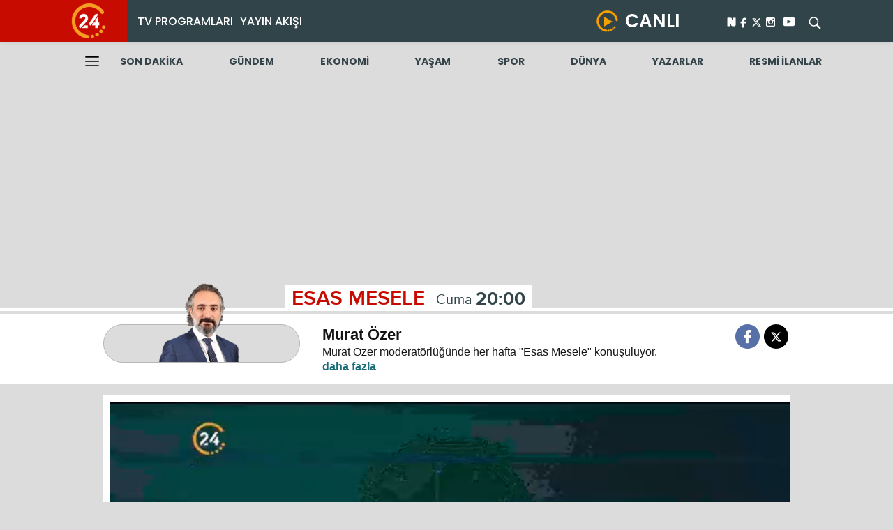

--- FILE ---
content_type: text/html; charset=utf-8
request_url: https://www.yirmidort.tv/televizyon/gundem-programlari/esas-mesele-murat-ozer/?hid=1045556
body_size: 11229
content:
<!DOCTYPE html>
<html>
<head>
    <meta charset="utf-8">
    <meta http-equiv="x-ua-compatible" content="ie=edge">
    <meta name="viewport" content="width=device-width, initial-scale=1.0">
    <link rel="icon" type="image/png" href="/assets/televizyon/img/favicon.png">
        <title>ESAS MESELE</title>
        <meta name="description" content="Murat Özer moderatörlüğünde her hafta 'Esas Mesele' konuşuluyor.">
        <link rel="canonical" href="https://www.yirmidort.tv/gundem-programlari/esas-mesele-murat-ozer?hid=1045556">
            <meta property="og:title" itemprop="headline" content="ESAS MESELE" />
            <meta property="og:type" content="article" />
                <meta property="og:image" content="https://imgscdn.stargazete.com/imgsdisk//2022/10/28/b55f4ec0749d.jpeg" />
            <meta property="og:url" content="https://www.yirmidort.tv/gundem-programlari/esas-mesele-murat-ozer?hid=1045556" />
            <meta property="og:locale" content="tr_TR" />
        <meta name="twitter:card" content="summary" />
        <meta name="twitter:site" value="@yirmidorttv" />
        <meta name="twitter:image" content="https://imgscdn.stargazete.com/imgsdisk//2022/10/28/b55f4ec0749d.jpeg" />
        <meta name="twitter:description" content="Murat Özer moderatörlüğünde her hafta 'Esas Mesele' konuşuluyor." />
        <meta name="twitter:title" content="ESAS MESELE" />
        <meta name="twitter:url" value="https://www.yirmidort.tv/gundem-programlari/esas-mesele-murat-ozer?hid=1045556" />


    <link rel="stylesheet" href="/assets/televizyon/css/televizyon.css?v=22.01.2026 20:56:31">
    <link rel="stylesheet" href="/assets/televizyon/css/custom.css?v=22.01.2026 20:56:31">
    <link rel="stylesheet" href="/assets/header/header.css?v=22.01.2026 20:56:31" />
    <link rel="preconnect" href="https://fonts.googleapis.com">
    <link rel="preconnect" href="https://fonts.gstatic.com" crossorigin>
    <link href="https://fonts.googleapis.com/css2?family=Poppins:wght@300;400;500;600;700;800&display=swap" rel="stylesheet">
    <style>
        .newsHeaderAreaOneDifferent .hoverNewMenu {
            position: absolute;
            width: 100%;
            left: 0;
            background: #c70b00;
            z-index: 9;
            padding: 16px 0;
            bottom: 2px;
            display: none;
        }

        .newsHeaderAreaOneDifferent .newsHeaderAreaOne {
            position: fixed;
            width: 100%;
            z-index: 999;
        }

        .newsHeaderAreaOneDifferent .bottomHeaderAreaOne {
            padding-top: 60px;
        }

        .newsHeaderAreaOneDifferent .hoverNewMenu {
            top: 60px;
            position: fixed;
            bottom: inherit;
        }

        @media only screen and (max-width: 995px) {
            .newsHeaderAreaOneDifferent .newsHeaderAreaOne {
                position: initial;
                width: auto;
            }

            .newsHeaderAreaOneDifferent .bottomHeaderAreaOne {
                padding-top: 0px;
            }
        }
    </style>
    <style>
        /* Video normal durumda */
        .video-wrapper {
            width: 100%;
        }

        .video-js,
        #content_video,
        .vjs-tech {
            width: 100% !important;
            height: 100% !important;
            object-fit: contain;
        }

            /* Video.js fullscreen class */
            .video-js.vjs-fullscreen {
                position: fixed !important;
                inset: 0 !important;
                width: 100vw !important;
                height: calc(var(--vh) * 100) !important;
                z-index: 999999 !important;
                margin: 0 !important;
                padding: 0 !important;
            }

                .video-js.vjs-fullscreen .vjs-tech {
                    width: 100% !important;
                    height: 100% !important;
                    object-fit: contain !important;
                }

            /* Fullscreen API pseudo class (bazı Android’lerde lazım) */
            .video-js:fullscreen,
            .video-js:-webkit-full-screen {
                width: 100vw !important;
                height: calc(var(--vh) * 100) !important;
            }

                .video-js:fullscreen .vjs-tech,
                .video-js:-webkit-full-screen .vjs-tech {
                    width: 100% !important;
                    height: 100% !important;
                    object-fit: contain !important;
                }
    </style>
    
    <link rel="stylesheet" href="https://www.star.com.tr//assets/player/css/fantasy.css?v=2">
    <link rel="stylesheet" href="/assets/televizyon/css/newdetay.css?v=1.1">

    <script src="https://img3.aksam.com.tr/folders/js/prebid.js?v=13"></script>
    <script async src="https://securepubads.g.doubleclick.net/tag/js/gpt.js"></script>
    <script type='text/javascript'>
        var pbjs = window.pbjs || { que: [] };
        var googletag = googletag || {};
        googletag.cmd = googletag.cmd || [];
    </script>
    <script src="https://img3.aksam.com.tr/folders/js/tmAds-aksam4.js?v=10"></script>

    <script type='text/javascript'>
        var isMobile;
        isMobile = false;
        if (navigator.userAgent.toLowerCase().indexOf('mobile') != -1) {
            isMobile = true;
        }
    </script>

    <script async src="https://www.googletagmanager.com/gtag/js?id=G-05XF444CD1"></script>
    <script>
        window.dataLayer = window.dataLayer || [];
        function gtag() { dataLayer.push(arguments); }
        gtag('js', new Date());

        gtag('config', 'G-05XF444CD1');
    </script>
    <!-- Google Tag Manager -->
    <script>
        (function (w, d, s, l, i) {
            w[l] = w[l] || []; w[l].push({
                'gtm.start':
                    new Date().getTime(), event: 'gtm.js'
            }); var f = d.getElementsByTagName(s)[0],
                j = d.createElement(s), dl = l != 'dataLayer' ? '&l=' + l : ''; j.async = true; j.src =
                    'https://www.googletagmanager.com/gtm.js?id=' + i + dl; f.parentNode.insertBefore(j, f);
        })(window, document, 'script', 'dataLayer', 'GTM-P5QFMQ3');
    </script>
    <script type="text/javascript">
        !function(){"use strict";function e(e){var t=!(arguments.length>1&&void 0!==arguments[1])||arguments[1],c=document.createElement("script");c.src=e,t?c.type="module":(c.async=!0,c.type="text/javascript",c.setAttribute("nomodule",""));var n=document.getElementsByTagName("script")[0];n.parentNode.insertBefore(c,n)}!function(t,c){!function(t,c,n){var a,o,r;n.accountId=c,null!==(a=t.marfeel)&&void 0!==a||(t.marfeel={}),null!==(o=(r=t.marfeel).cmd)&&void 0!==o||(r.cmd=[]),t.marfeel.config=n;var i="https://sdk.mrf.io/statics";e("".concat(i,"/marfeel-sdk.js?id=").concat(c),!0),e("".concat(i,"/marfeel-sdk.es5.js?id=").concat(c),!1)}(t,c,arguments.length>2&&void 0!==arguments[2]?arguments[2]:{})}(window,10020,{} /* Config */)}();
    </script>
    <!-- End Google Tag Manager -->

    <script async>!function () { var t = document.createElement("script"); t.setAttribute("src", 'https://cdn.p.analitik.bik.gov.tr/tracker' + (typeof Intl !== "undefined" ? (typeof (Intl || "").PluralRules !== "undefined" ? '1' : typeof Promise !== "undefined" ? '2' : typeof MutationObserver !== 'undefined' ? '3' : '4') : '4') + '.js'), t.setAttribute("data-website-id", "7e5f04e7-b505-4836-8583-52875709c755"), t.setAttribute("data-host-url", '//7e5f04e7-b505-4836-8583-52875709c755.collector.p.analitik.bik.gov.tr'), document.head.appendChild(t) }();</script>
</head>
<body class="home infinite">







    <div class="mobile-menu-wrapper d-none" style="">
        <div class="mobile-menu-header d-flex flex-row align-items-center p-2">
            <div class="mobile-close m-2 border br-3 d-inline-block px-2">
                <div class="icon icon-arrow-left"></div>
            </div>
            <a class="logo mx-auto pe-0 pe-lg-5 justify-content-center d-flex col" href="/">
                <img src="/assets/img/logo24.png" alt="Son Dakika Haberler - En Son Gazete Haberleri | 24 Haber">
            </a>

        </div>
        <div class="mobile-menu-buttons pt-3">
            <a class="mobile-menu-btn py-2 px-2 mx-4 d-block" href="/">
                <div class="d-flex align-items-center">ANASAYFA</div>
            </a>
            <a class="mobile-menu-btn py-2 px-2 mx-4 d-block" href="/">
                <div class="d-flex align-items-center">TV PROGRAMLARI</div>
            </a>
            <a class="mobile-menu-btn py-2 px-2 mx-4 d-block" href="/televizyon/tum-programlar">
                <div class="d-flex align-items-center">PROGRAMLAR</div>
            </a>
            <a class="mobile-menu-btn py-2 px-2 mx-4 d-block" href="/yayin-akisi">
                <div class="d-flex align-items-center">YAYIN AKIŞI</div>
            </a>
            <a class="mobile-menu-btn py-2 px-2 mx-4 d-block" href="/canli-yayin">
                <div class="d-flex align-items-center">CANLI YAYIN</div>
            </a>
            <a class="mobile-menu-btn py-2 px-2 mx-4 d-block" href="/reklam">
                <div class="d-flex align-items-center">REKLAM</div>
            </a>
            <a class="mobile-menu-btn py-2 px-2 mx-4 d-block" href="/kunye">
                <div class="d-flex align-items-center">İLETİŞİM VE KÜNYE</div>
            </a>
        </div>
        <div class="mobile-menu-categories m-3 br-3">
            <div class="mobile-menu-scroll m-3">
                <a class="mobile-menu-btn py-2 px-2 mx-4 d-block" href="/gundem">
                    <div class="d-flex align-items-center">GÜNDEM</div>
                </a>
                <a class="mobile-menu-btn py-2 px-2 mx-4 d-block" href="/ekonomi">
                    <div class="d-flex align-items-center">EKONOMİ</div>
                </a>
                <a class="mobile-menu-btn py-2 px-2 mx-4 d-block" href="/yasam">
                    <div class="d-flex align-items-center">YAŞAM</div>
                </a>
                <a class="mobile-menu-btn py-2 px-2 mx-4 d-block" href="/spor">
                    <div class="d-flex align-items-center">SPOR</div>
                </a>
                <a class="mobile-menu-btn py-2 px-2 mx-4 d-block" href="/dunya">
                    <div class="d-flex align-items-center">DÜNYA</div>
                </a>
                <a class="mobile-menu-btn py-2 px-2 mx-4 d-block" href="/yazarlar">
                    <div class="d-flex align-items-center">YAZARLAR</div>
                </a>
            </div>
        </div>
    </div>



    <div class="shell">
        <div class="newsHeaderAreaOneDifferent">

            <div class="newsHeaderAreaOne">

                <div class="newsHeaderAreaOneContent containerNew">

                    <div class="logoArea">
                        <a class="" href="/">
                            <img src="/assets/header/logoWhite.png" alt="" width="50px">
                        </a>
                    </div>

                    <div class="centerHeaderIs">
                        <ul class="leftLinkArea">
                            <li class="nav-item">
                                <a class="hoverBottomMenus" href="/televizyon">TV PROGRAMLARI</a>
                                <div class="hoverNewMenu">
                                    <div class="hoverNewMenuIn containerNew">
                                        <ul>
                                            <li>
                                                <a href="/televizyon/tum-programlar/?k=1">
                                                    HABER
                                                </a>
                                            </li>
                                            <li>
                                                <a href="/televizyon/tum-programlar/?k=3">
                                                    GÜNDEM
                                                </a>
                                            </li>
                                            <li>
                                                <a href="/televizyon/tum-programlar/?k=9">
                                                    AKTÜEL
                                                </a>
                                            </li>
                                            <li>
                                                <a href="/televizyon/tum-programlar">
                                                    TÜM PROGRAMLAR
                                                </a>
                                            </li>
                                        </ul>
                                    </div>
                                </div>
                            </li>
                            <li class="nav-item">
                                <a class="" href="/televizyon/yayin-akisi/">YAYIN AKIŞI</a>
                            </li>
                        </ul>

                        <div class="rightLinkArea">

                            <div class="canliArea">
                                <a class="liveArea" href="/televizyon/canli-yayin/">
                                    <img src="/assets/header/live.png" alt="">
                                    <span>CANLI</span>
                                </a>
                            </div>

                            <div class="socialAndSearchArea">

                                <div class="socialLinkArea">
                                    <a href="https://sosyal.teknofest.app/@yirmidorttv" style="background: transparent;line-height: 20px;width30px;height: 22px;padding: 1px;margin-right: 5px;">
                                        <img src="/img/nextwhite.svg?v=1" style="width: 31px;height: auto;position: relative;top: -7px;right: -12px;" />
                                    </a>
                                    <a class="facebookSocials" href="https://www.facebook.com/yirmidorttv" target="_blank">
                                        <img src="/assets/header/facebook.svg" style="width: 15px;">
                                    </a>

                                    <a class="xSocials" href="https://x.com/yirmidorttv" target="_blank">
                                        <svg width="22" height="22" viewBox="0 3 20 25" fill="none" xmlns="http://www.w3.org/2000/svg">
                                            <path d="M16.9265 5.4375L12.0608 10.9969L17.7843 18.5625H13.303L9.79678 13.9734L5.77959 18.5625H3.55303L8.75615 12.6141L3.26709 5.4375H7.86084L11.0343 9.63281L14.6999 5.4375H16.9265ZM15.1546 17.2313L7.19053 6.69844H5.86396L13.9171 17.2313H15.1499H15.1546Z" fill="#FFF"></path>
                                        </svg>
                                    </a>

                                    <a class="instagramSocials" href="https://www.instagram.com/yirmidorttv/" target="_blank">
                                        <img src="/assets/header/instagram.svg" style="width: 19px;">
                                    </a>

                                    <a class="youtubeSocials" href="https://www.youtube.com/channel/UCN7VYCsI4Lx1-J4_BtjoWUA" target="_blank">
                                        <svg height="18" width="18" version="1.1" id="Layer_1" xmlns="http://www.w3.org/2000/svg" xmlns:xlink="http://www.w3.org/1999/xlink" viewBox="0 0 461.001 461.001" xml:space="preserve">
                                        <g>
                                        <path style="fill:white;" d="M365.257,67.393H95.744C42.866,67.393,0,110.259,0,163.137v134.728c0,52.878,42.866,95.744,95.744,95.744h269.513c52.878,0,95.744-42.866,95.744-95.744V163.137C461.001,110.259,418.135,67.393,365.257,67.393z M300.506,237.056l-126.06,60.123c-3.359,1.602-7.239-0.847-7.239-4.568V168.607c0-3.774,3.982-6.22,7.348-4.514l126.06,63.881C304.363,229.873,304.298,235.248,300.506,237.056z"></path></g></svg>
                                    </a>

                                </div>

                                <div class="searchLinkArea search-area">

                                    <div class="search-input">
                                        <form action="/arama-sonuclari" id="searchForm" type="GET">
                                            <input type="search" name="q" placeholder="Arama" id="serachInput">
                                        </form>
                                    </div>
                                    <div class="searchIconAreas search-btn">
                                        <img src="/assets/header/search.svg" alt="">
                                    </div>
                                </div>

                            </div>
                        </div>
                    </div>
                </div>
            </div>

            <div class="bottomHeaderAreaOne">
                <div class="containerNew">
                    <div class="bottomHeaderAreaOneIn">
                        <div class="menuLeftHmaburger">
                            <a class="nav-hmb-menu">
                                <img src="/assets/header/hamburger.svg">
                            </a>
                        </div>
                        <div class="listNewsAreaIs">
                            <ul>
                                <li>
                                    <a href="/son-dakika">
                                        SON DAKİKA
                                    </a>
                                </li>
                                <li>
                                    <a href="/gundem">
                                        GÜNDEM
                                    </a>
                                </li>
                                <li>
                                    <a href="/ekonomi">
                                        EKONOMİ
                                    </a>
                                </li>
                                <li>
                                    <a href="/yasam">
                                        YAŞAM
                                    </a>
                                </li>
                                <li>
                                    <a href="/spor">
                                        SPOR
                                    </a>
                                </li>
                                <li>
                                    <a href="/dunya">
                                        DÜNYA
                                    </a>
                                </li>
                                <li>
                                    <a href="/yazarlar">
                                        YAZARLAR
                                    </a>
                                </li>
                                <li>
                                    <a href="/resmi-ilanlar/" target="blank">RESMİ İLANLAR</a>
                                </li>
                            </ul>
                        </div>
                    </div>
                </div>

            </div>
        </div>



            <center>


                <div style="margin-bottom: 15px; width: 980px; height: 260px;" class="container" id="div-gpt-ad-1628234372826-1">
                    <div class="js-gpt-ad"
                         data-adunit="/176558932/yirmidorttv_detay_sayfalar/masthead_1"
                         data-sizes='[[970, 250], [980, 250]]'
                         data-lazy="false"
                         data-threshold="500"
                         data-mobile-adunit=""
                         data-mobile-sizes=''>
                    </div>
                </div>
            </center>







        <!--mobile masthead-->


        <div class="black-opacity-layer"></div>



        


    <div class="streaming margin-top-lg relative">
        <div class="head">
            <div class="container">
                <div class="text background-white">
                    ESAS MESELE<span class="week">- Cuma</span><span class="time">20:00</span>
                </div>
            </div>
        </div>
        <div class="wrapper">
            <div class="container relative">
                <div class="item-content">
                    <div class="p-item flex between">
                            <div class="image relative"><img class="absolute" src="https://imgscdn.stargazete.com/imgsdisk//2022/10/28/647f25382587.png"></div>


                        <div class="text-wrap flex middle">
                            <div class="name margin-left-lg font-weight-6 font-size-22">Murat &#xD6;zer</div>
                            <div class="title margin-left-lg"> <span> Murat &#xD6;zer moderat&#xF6;rl&#xFC;&#x11F;&#xFC;nde her hafta &quot;Esas Mesele&quot; konu&#x15F;uluyor. </span><a class="other" href="#"> </a></div>
                        </div>
                        <div class="social flex middle end center-md">
                            <a class="icon icon-facebook-logo" href="#" onclick="window.open('https://www.facebook.com/sharer/sharer.php?u=https://www.yirmidort.tv/televizyon/gundem-programlari/esas-mesele-murat-ozer/', 'Paylaşım', 'width=626,height=436'); return false;"></a>

                            <a class="icon flex middle center" style="background:#000;" href="#" onclick="window.open('http://x.com/share?url=https://www.yirmidort.tv/televizyon/gundem-programlari/esas-mesele-murat-ozer/&text=ESAS MESELE&via=yirmidorttv' , 'Paylaşım' , 'width=626,height=436' ); return false;">
                                <svg width="21" height="24" viewBox="0 0 21 24" fill="none" xmlns="http://www.w3.org/2000/svg">
                                    <path d="M16.9265 5.4375L12.0608 10.9969L17.7843 18.5625H13.303L9.79678 13.9734L5.77959 18.5625H3.55303L8.75615 12.6141L3.26709 5.4375H7.86084L11.0343 9.63281L14.6999 5.4375H16.9265ZM15.1546 17.2313L7.19053 6.69844H5.86396L13.9171 17.2313H15.1499H15.1546Z" fill="white" />
                                </svg>
                            </a>

                        </div>
                    </div>
                </div>
            </div>
        </div>
    </div>
        <div class="container">
            <div class="box-area">
                <div class="margin-top-md">
                    <div class="video-player-content">
                        <video class="video-js vjs-theme-fantasy" id="content_video" controls="true" width="320" preload="auto">
                            <source src="https://stargazetesi-vod.mncdn.com/Y9ykDi/smil:esas_mesele_14042023_mobil.smil/playlist.m3u8" type="application/x-mpegURL">
                        </video>
                    </div>
                </div>
            </div>
        </div>
    <!--Tanıtım Videosu-->
    <section class="box-wrapper margin-top-lg">
            <header class="head">
                <div class="container">
                    <div class="text">ESAS MESELE</div>
                </div>
            </header>
        <div class="container">
            <div class="box-area">
                <div class="row margin-top-md">
                        <div class="col-6 col-md-12">
                            <div class="box-item relative">
                                <a class="full-link" href="/gundem-programlari/esas-mesele-murat-ozer/?hid=1049385"></a>


                                    <div class="img-wrap"><img class="lazyload" src="https://imgs.stargazete.com/imgsdisk//2026/01/16/b6132d29c361.png"></div>

                                <div class="title">Esas Mesele - 16 01 2026</div>
                            </div>
                        </div>


                        <div class="col-6 col-md-12 mobile-margin-top-sm">
                            <div class="box-item relative">
                                <a class="full-link" href="/gundem-programlari/esas-mesele-murat-ozer/?hid=1049328"></a>
                                    <div class="img-wrap"><img class="lazyload" src="https://imgs.stargazete.com/imgsdisk//2026/01/09/8136992b90ee.png"></div>
                                <div class="title">Esas Mesele - 09 01 2026</div>
                            </div>
                        </div>
                </div>
                <div class="infinite-main" data-ajaxurl="/gundem-programlari/esas-mesele-murat-ozer" data-type="0" data-category="0" data-count="" data-preload="false">

                    <div class="infinite-item" data-id="0" data-nextid="9" data-pageurl="#1">
                        <div class="row" id="1">

                                <div class="col-4 col-md-12 mobile-margin-top-sm margin-top-md">
                                    <div class="box-item-2 relative">
                                        <a class="full-link" href="/gundem-programlari/esas-mesele-murat-ozer/?hid=1049385"></a>
                                            <div class="img-wrap"><img class="lazyload" src="https://imgs.stargazete.com/imgsdisk//2026/01/16/b6132d29c361.png"></div>
                                        <div class="title">Esas Mesele - 16 01 2026 </div>
                                    </div>
                                </div>
                                <div class="col-4 col-md-12 mobile-margin-top-sm margin-top-md">
                                    <div class="box-item-2 relative">
                                        <a class="full-link" href="/gundem-programlari/esas-mesele-murat-ozer/?hid=1049328"></a>
                                            <div class="img-wrap"><img class="lazyload" src="https://imgs.stargazete.com/imgsdisk//2026/01/09/8136992b90ee.png"></div>
                                        <div class="title">Esas Mesele - 09 01 2026 </div>
                                    </div>
                                </div>
                                <div class="col-4 col-md-12 mobile-margin-top-sm margin-top-md">
                                    <div class="box-item-2 relative">
                                        <a class="full-link" href="/gundem-programlari/esas-mesele-murat-ozer/?hid=1049303"></a>
                                            <div class="img-wrap"><img class="lazyload" src="https://imgs.stargazete.com/imgsdisk//2026/01/03/b4e4c442-abb.png"></div>
                                        <div class="title">Esas Mesele - 02 01 2025 </div>
                                    </div>
                                </div>
                                <div class="col-4 col-md-12 mobile-margin-top-sm margin-top-md">
                                    <div class="box-item-2 relative">
                                        <a class="full-link" href="/gundem-programlari/esas-mesele-murat-ozer/?hid=1049263"></a>
                                            <div class="img-wrap"><img class="lazyload" src="https://imgs.stargazete.com/imgsdisk//2025/12/26/0077d64273c8.png"></div>
                                        <div class="title">Esas Mesele - 26 12 2025 </div>
                                    </div>
                                </div>
                                <div class="col-4 col-md-12 mobile-margin-top-sm margin-top-md">
                                    <div class="box-item-2 relative">
                                        <a class="full-link" href="/gundem-programlari/esas-mesele-murat-ozer/?hid=1049214"></a>
                                            <div class="img-wrap"><img class="lazyload" src="https://imgs.stargazete.com/imgsdisk//2025/12/12/f532f0506180.png"></div>
                                        <div class="title">Esas Mesele - 12 12 2025 </div>
                                    </div>
                                </div>
                                <div class="col-4 col-md-12 mobile-margin-top-sm margin-top-md">
                                    <div class="box-item-2 relative">
                                        <a class="full-link" href="/gundem-programlari/esas-mesele-murat-ozer/?hid=1049163"></a>
                                            <div class="img-wrap"><img class="lazyload" src="https://imgs.stargazete.com/imgsdisk//2025/11/29/27e01ccc08ce.png"></div>
                                        <div class="title">Esas Mesele - 28 11 2025 </div>
                                    </div>
                                </div>
                                <div class="col-4 col-md-12 mobile-margin-top-sm margin-top-md">
                                    <div class="box-item-2 relative">
                                        <a class="full-link" href="/gundem-programlari/esas-mesele-murat-ozer/?hid=1049113"></a>
                                            <div class="img-wrap"><img class="lazyload" src="https://imgs.stargazete.com/imgsdisk//2025/11/14/dad8ff6a0a47.png"></div>
                                        <div class="title">Esas Mesele - 14 11 2025 </div>
                                    </div>
                                </div>
                                <div class="col-4 col-md-12 mobile-margin-top-sm margin-top-md">
                                    <div class="box-item-2 relative">
                                        <a class="full-link" href="/gundem-programlari/esas-mesele-murat-ozer/?hid=1049086"></a>
                                            <div class="img-wrap"><img class="lazyload" src="https://imgs.stargazete.com/imgsdisk//2025/11/07/887633ab5c7b.png"></div>
                                        <div class="title">Esas Mesele - 07 11 2025 </div>
                                    </div>
                                </div>
                                <div class="col-4 col-md-12 mobile-margin-top-sm margin-top-md">
                                    <div class="box-item-2 relative">
                                        <a class="full-link" href="/gundem-programlari/esas-mesele-murat-ozer/?hid=1049061"></a>
                                            <div class="img-wrap"><img class="lazyload" src="https://imgs.stargazete.com/imgsdisk//2025/10/31/2373b79821db.png"></div>
                                        <div class="title">Esas Mesele - 31 10 2025 </div>
                                    </div>
                                </div>
                                <div class="col-4 col-md-12 mobile-margin-top-sm margin-top-md">
                                    <div class="box-item-2 relative">
                                        <a class="full-link" href="/gundem-programlari/esas-mesele-murat-ozer/?hid=1049038"></a>
                                            <div class="img-wrap"><img class="lazyload" src="https://imgs.stargazete.com/imgsdisk//2025/10/24/98f1390743f4.png"></div>
                                        <div class="title">Esas Mesele - 24 10 2025 </div>
                                    </div>
                                </div>
                                <div class="col-4 col-md-12 mobile-margin-top-sm margin-top-md">
                                    <div class="box-item-2 relative">
                                        <a class="full-link" href="/gundem-programlari/esas-mesele-murat-ozer/?hid=1048990"></a>
                                            <div class="img-wrap"><img class="lazyload" src="https://imgs.stargazete.com/imgsdisk//2025/10/10/1bb03e850ed1.png"></div>
                                        <div class="title">Esas Mesele - 10 10 2025 </div>
                                    </div>
                                </div>
                                <div class="col-4 col-md-12 mobile-margin-top-sm margin-top-md">
                                    <div class="box-item-2 relative">
                                        <a class="full-link" href="/gundem-programlari/esas-mesele-murat-ozer/?hid=1048963"></a>
                                            <div class="img-wrap"><img class="lazyload" src="https://imgs.stargazete.com/imgsdisk//2025/10/03/b846054202ff.png"></div>
                                        <div class="title">Esas Mesele - 03-10-2025 </div>
                                    </div>
                                </div>
                                <div class="col-4 col-md-12 mobile-margin-top-sm margin-top-md">
                                    <div class="box-item-2 relative">
                                        <a class="full-link" href="/gundem-programlari/esas-mesele-murat-ozer/?hid=1048939"></a>
                                            <div class="img-wrap"><img class="lazyload" src="https://imgs.stargazete.com/imgsdisk//2025/09/26/3cd5109400ae.png"></div>
                                        <div class="title">Esas Mesele - 26 09 2025 </div>
                                    </div>
                                </div>
                                <div class="col-4 col-md-12 mobile-margin-top-sm margin-top-md">
                                    <div class="box-item-2 relative">
                                        <a class="full-link" href="/gundem-programlari/esas-mesele-murat-ozer/?hid=1048913"></a>
                                            <div class="img-wrap"><img class="lazyload" src="https://imgs.stargazete.com/imgsdisk//2025/09/20/0bdc9c2e4c0b.png"></div>
                                        <div class="title">Esas Mesele - 19 09 2025 </div>
                                    </div>
                                </div>
                                <div class="col-4 col-md-12 mobile-margin-top-sm margin-top-md">
                                    <div class="box-item-2 relative">
                                        <a class="full-link" href="/gundem-programlari/esas-mesele-murat-ozer/?hid=1048886"></a>
                                            <div class="img-wrap"><img class="lazyload" src="https://imgs.stargazete.com/imgsdisk//2025/09/12/81e39ec190fa.png"></div>
                                        <div class="title">Esas - Mesele - 12 09 2025 </div>
                                    </div>
                                </div>
                                <div class="col-4 col-md-12 mobile-margin-top-sm margin-top-md">
                                    <div class="box-item-2 relative">
                                        <a class="full-link" href="/gundem-programlari/esas-mesele-murat-ozer/?hid=1048856"></a>
                                            <div class="img-wrap"><img class="lazyload" src="https://imgs.stargazete.com/imgsdisk//2025/09/05/649e27fef372.png"></div>
                                        <div class="title">Esas Mesele - 05 09 2025 </div>
                                    </div>
                                </div>
                                <div class="col-4 col-md-12 mobile-margin-top-sm margin-top-md">
                                    <div class="box-item-2 relative">
                                        <a class="full-link" href="/gundem-programlari/esas-mesele-murat-ozer/?hid=1048830"></a>
                                            <div class="img-wrap"><img class="lazyload" src="https://imgs.stargazete.com/imgsdisk//2025/08/29/7974be0ffe42.png"></div>
                                        <div class="title">Esas Mesele - 29 08 2025 </div>
                                    </div>
                                </div>
                                <div class="col-4 col-md-12 mobile-margin-top-sm margin-top-md">
                                    <div class="box-item-2 relative">
                                        <a class="full-link" href="/gundem-programlari/esas-mesele-murat-ozer/?hid=1048807"></a>
                                            <div class="img-wrap"><img class="lazyload" src="https://imgs.stargazete.com/imgsdisk//2025/08/22/63e5d8bbb8e0.png"></div>
                                        <div class="title">Esas Mesele - 22 08 2025 </div>
                                    </div>
                                </div>
                                <div class="col-4 col-md-12 mobile-margin-top-sm margin-top-md">
                                    <div class="box-item-2 relative">
                                        <a class="full-link" href="/gundem-programlari/esas-mesele-murat-ozer/?hid=1048784"></a>
                                            <div class="img-wrap"><img class="lazyload" src="https://imgs.stargazete.com/imgsdisk//2025/08/15/bb91ebd02018.png"></div>
                                        <div class="title">Esas Mesele - 15 08 2025 </div>
                                    </div>
                                </div>
                                <div class="col-4 col-md-12 mobile-margin-top-sm margin-top-md">
                                    <div class="box-item-2 relative">
                                        <a class="full-link" href="/gundem-programlari/esas-mesele-murat-ozer/?hid=1048762"></a>
                                            <div class="img-wrap"><img class="lazyload" src="https://imgs.stargazete.com/imgsdisk//2025/08/08/cf973ec63c67.png"></div>
                                        <div class="title">Esas Mesele - 08 08 2025 </div>
                                    </div>
                                </div>
                                <div class="col-4 col-md-12 mobile-margin-top-sm margin-top-md">
                                    <div class="box-item-2 relative">
                                        <a class="full-link" href="/gundem-programlari/esas-mesele-murat-ozer/?hid=1048737"></a>
                                            <div class="img-wrap"><img class="lazyload" src="https://imgs.stargazete.com/imgsdisk//2025/08/01/537a085aa230.png"></div>
                                        <div class="title">Esas Mesele - 01 08 2025 </div>
                                    </div>
                                </div>
                                <div class="col-4 col-md-12 mobile-margin-top-sm margin-top-md">
                                    <div class="box-item-2 relative">
                                        <a class="full-link" href="/gundem-programlari/esas-mesele-murat-ozer/?hid=1048713"></a>
                                            <div class="img-wrap"><img class="lazyload" src="https://imgs.stargazete.com/imgsdisk//2025/07/25/24b64836e162.png"></div>
                                        <div class="title">Esas Mesele - 25 07 2025 </div>
                                    </div>
                                </div>
                                <div class="col-4 col-md-12 mobile-margin-top-sm margin-top-md">
                                    <div class="box-item-2 relative">
                                        <a class="full-link" href="/gundem-programlari/esas-mesele-murat-ozer/?hid=1048687"></a>
                                            <div class="img-wrap"><img class="lazyload" src="https://imgs.stargazete.com/imgsdisk//2025/07/18/3e373b1d9f0e.png"></div>
                                        <div class="title">Esas Mesele - 18 07 2025 </div>
                                    </div>
                                </div>
                                <div class="col-4 col-md-12 mobile-margin-top-sm margin-top-md">
                                    <div class="box-item-2 relative">
                                        <a class="full-link" href="/gundem-programlari/esas-mesele-murat-ozer/?hid=1048662"></a>
                                            <div class="img-wrap"><img class="lazyload" src="https://imgs.stargazete.com/imgsdisk//2025/07/11/7549fa98eea7.png"></div>
                                        <div class="title">Esas Mesele - 11 07 2025 </div>
                                    </div>
                                </div>
                                <div class="col-4 col-md-12 mobile-margin-top-sm margin-top-md">
                                    <div class="box-item-2 relative">
                                        <a class="full-link" href="/gundem-programlari/esas-mesele-murat-ozer/?hid=1048636"></a>
                                            <div class="img-wrap"><img class="lazyload" src="https://imgs.stargazete.com/imgsdisk//2025/07/04/1d1b30725f1b.png"></div>
                                        <div class="title">Esas Mesele - 04 07 2025 </div>
                                    </div>
                                </div>
                                <div class="col-4 col-md-12 mobile-margin-top-sm margin-top-md">
                                    <div class="box-item-2 relative">
                                        <a class="full-link" href="/gundem-programlari/esas-mesele-murat-ozer/?hid=1048602"></a>
                                            <div class="img-wrap"><img class="lazyload" src="https://imgs.stargazete.com/imgsdisk//2025/06/27/4215a0e59a30.png"></div>
                                        <div class="title">Esas Mesele - 27 06 2025 </div>
                                    </div>
                                </div>
                                <div class="col-4 col-md-12 mobile-margin-top-sm margin-top-md">
                                    <div class="box-item-2 relative">
                                        <a class="full-link" href="/gundem-programlari/esas-mesele-murat-ozer/?hid=1048576"></a>
                                            <div class="img-wrap"><img class="lazyload" src="https://imgs.stargazete.com/imgsdisk//2025/06/20/1d8eadd9865d.png"></div>
                                        <div class="title">Esas Mesele- 20 06 2025 </div>
                                    </div>
                                </div>
                                <div class="col-4 col-md-12 mobile-margin-top-sm margin-top-md">
                                    <div class="box-item-2 relative">
                                        <a class="full-link" href="/gundem-programlari/esas-mesele-murat-ozer/?hid=1048551"></a>
                                            <div class="img-wrap"><img class="lazyload" src="https://imgs.stargazete.com/imgsdisk//2025/06/13/998cb771f1f2.png"></div>
                                        <div class="title">Esas Mesele - 13 06 2025 </div>
                                    </div>
                                </div>
                                <div class="col-4 col-md-12 mobile-margin-top-sm margin-top-md">
                                    <div class="box-item-2 relative">
                                        <a class="full-link" href="/gundem-programlari/esas-mesele-murat-ozer/?hid=1048527"></a>
                                            <div class="img-wrap"><img class="lazyload" src="https://imgs.stargazete.com/imgsdisk//2025/06/06/850bf3a1153d.png"></div>
                                        <div class="title">Esas Mesele - 06 06 2025 </div>
                                    </div>
                                </div>
                                <div class="col-4 col-md-12 mobile-margin-top-sm margin-top-md">
                                    <div class="box-item-2 relative">
                                        <a class="full-link" href="/gundem-programlari/esas-mesele-murat-ozer/?hid=1048502"></a>
                                            <div class="img-wrap"><img class="lazyload" src="https://imgs.stargazete.com/imgsdisk//2025/05/30/a68efbac43e4.png"></div>
                                        <div class="title">Esas Mesele - 30 05 2025 </div>
                                    </div>
                                </div>
                                <div class="col-4 col-md-12 mobile-margin-top-sm margin-top-md">
                                    <div class="box-item-2 relative">
                                        <a class="full-link" href="/gundem-programlari/esas-mesele-murat-ozer/?hid=1048476"></a>
                                            <div class="img-wrap"><img class="lazyload" src="https://imgs.stargazete.com/imgsdisk//2025/05/23/de858c7ee8cd.png"></div>
                                        <div class="title">Esas Mesele - 23 05 2025 </div>
                                    </div>
                                </div>
                                <div class="col-4 col-md-12 mobile-margin-top-sm margin-top-md">
                                    <div class="box-item-2 relative">
                                        <a class="full-link" href="/gundem-programlari/esas-mesele-murat-ozer/?hid=1048450"></a>
                                            <div class="img-wrap"><img class="lazyload" src="https://imgs.stargazete.com/imgsdisk//2025/05/16/76516dba95f5.png"></div>
                                        <div class="title">Esas Mesele - 16 05 2025 </div>
                                    </div>
                                </div>
                                <div class="col-4 col-md-12 mobile-margin-top-sm margin-top-md">
                                    <div class="box-item-2 relative">
                                        <a class="full-link" href="/gundem-programlari/esas-mesele-murat-ozer/?hid=1048396"></a>
                                            <div class="img-wrap"><img class="lazyload" src="https://imgs.stargazete.com/imgsdisk//2025/05/03/e34fe27639bc.png"></div>
                                        <div class="title">Esas Mesele - 02 05 2025 </div>
                                    </div>
                                </div>
                                <div class="col-4 col-md-12 mobile-margin-top-sm margin-top-md">
                                    <div class="box-item-2 relative">
                                        <a class="full-link" href="/gundem-programlari/esas-mesele-murat-ozer/?hid=1048368"></a>
                                            <div class="img-wrap"><img class="lazyload" src="https://imgs.stargazete.com/imgsdisk//2025/04/25/e745334fd15c.png"></div>
                                        <div class="title">Esas Mesele - 25 04 2025 </div>
                                    </div>
                                </div>
                                <div class="col-4 col-md-12 mobile-margin-top-sm margin-top-md">
                                    <div class="box-item-2 relative">
                                        <a class="full-link" href="/gundem-programlari/esas-mesele-murat-ozer/?hid=1048340"></a>
                                            <div class="img-wrap"><img class="lazyload" src="https://imgs.stargazete.com/imgsdisk//2025/04/18/82dad19b3ffa.png"></div>
                                        <div class="title">Esas Mesele - 18 04 2025 </div>
                                    </div>
                                </div>
                                <div class="col-4 col-md-12 mobile-margin-top-sm margin-top-md">
                                    <div class="box-item-2 relative">
                                        <a class="full-link" href="/gundem-programlari/esas-mesele-murat-ozer/?hid=1048315"></a>
                                            <div class="img-wrap"><img class="lazyload" src="https://imgs.stargazete.com/imgsdisk//2025/04/11/950ac5092c92.png"></div>
                                        <div class="title">Esas Mesele - 11 04 2025 </div>
                                    </div>
                                </div>
                                <div class="col-4 col-md-12 mobile-margin-top-sm margin-top-md">
                                    <div class="box-item-2 relative">
                                        <a class="full-link" href="/gundem-programlari/esas-mesele-murat-ozer/?hid=1048287"></a>
                                            <div class="img-wrap"><img class="lazyload" src="https://imgs.stargazete.com/imgsdisk//2025/04/04/cdf3ed152b43.png"></div>
                                        <div class="title">Esas Mesele - 04 04 2025 </div>
                                    </div>
                                </div>
                                <div class="col-4 col-md-12 mobile-margin-top-sm margin-top-md">
                                    <div class="box-item-2 relative">
                                        <a class="full-link" href="/gundem-programlari/esas-mesele-murat-ozer/?hid=1048266"></a>
                                            <div class="img-wrap"><img class="lazyload" src="https://imgs.stargazete.com/imgsdisk//2025/03/28/c66fe4ef8377.png"></div>
                                        <div class="title">Esas Mesele - 28 03 2025 </div>
                                    </div>
                                </div>
                                <div class="col-4 col-md-12 mobile-margin-top-sm margin-top-md">
                                    <div class="box-item-2 relative">
                                        <a class="full-link" href="/gundem-programlari/esas-mesele-murat-ozer/?hid=1048243"></a>
                                            <div class="img-wrap"><img class="lazyload" src="https://imgs.stargazete.com/imgsdisk//2025/03/21/ce653f3efdd2.png"></div>
                                        <div class="title">Esas Mesele - 21 03 2025 </div>
                                    </div>
                                </div>
                                <div class="col-4 col-md-12 mobile-margin-top-sm margin-top-md">
                                    <div class="box-item-2 relative">
                                        <a class="full-link" href="/gundem-programlari/esas-mesele-murat-ozer/?hid=1048214"></a>
                                            <div class="img-wrap"><img class="lazyload" src="https://imgs.stargazete.com/imgsdisk//2025/03/14/6ac91af8c837.png"></div>
                                        <div class="title">Esas Mesele - 14 03 2025 </div>
                                    </div>
                                </div>
                                <div class="col-4 col-md-12 mobile-margin-top-sm margin-top-md">
                                    <div class="box-item-2 relative">
                                        <a class="full-link" href="/gundem-programlari/esas-mesele-murat-ozer/?hid=1048188"></a>
                                            <div class="img-wrap"><img class="lazyload" src="https://imgs.stargazete.com/imgsdisk//2025/03/07/d9e2b5ced6df.png"></div>
                                        <div class="title">Esas Mesele - 07 03 2025 </div>
                                    </div>
                                </div>
                                <div class="col-4 col-md-12 mobile-margin-top-sm margin-top-md">
                                    <div class="box-item-2 relative">
                                        <a class="full-link" href="/gundem-programlari/esas-mesele-murat-ozer/?hid=1048161"></a>
                                            <div class="img-wrap"><img class="lazyload" src="https://imgs.stargazete.com/imgsdisk//2025/02/28/6c3adb462164.png"></div>
                                        <div class="title">Esas Mesele - 28 02 2025 </div>
                                    </div>
                                </div>
                                <div class="col-4 col-md-12 mobile-margin-top-sm margin-top-md">
                                    <div class="box-item-2 relative">
                                        <a class="full-link" href="/gundem-programlari/esas-mesele-murat-ozer/?hid=1048134"></a>
                                            <div class="img-wrap"><img class="lazyload" src="https://imgs.stargazete.com/imgsdisk//2025/02/21/75cdbb9e1778.png"></div>
                                        <div class="title">Esas Mesele - 21 02 2025 </div>
                                    </div>
                                </div>
                                <div class="col-4 col-md-12 mobile-margin-top-sm margin-top-md">
                                    <div class="box-item-2 relative">
                                        <a class="full-link" href="/gundem-programlari/esas-mesele-murat-ozer/?hid=1048108"></a>
                                            <div class="img-wrap"><img class="lazyload" src="https://imgs.stargazete.com/imgsdisk//2025/02/14/a6055ab9c77d.png"></div>
                                        <div class="title">Esas Mesele - 14 02 2025 </div>
                                    </div>
                                </div>
                                <div class="col-4 col-md-12 mobile-margin-top-sm margin-top-md">
                                    <div class="box-item-2 relative">
                                        <a class="full-link" href="/gundem-programlari/esas-mesele-murat-ozer/?hid=1048079"></a>
                                            <div class="img-wrap"><img class="lazyload" src="https://imgs.stargazete.com/imgsdisk//2025/02/07/2f272c7283f0.png"></div>
                                        <div class="title">Esas  Mesele - 07 02 2025 </div>
                                    </div>
                                </div>
                                <div class="col-4 col-md-12 mobile-margin-top-sm margin-top-md">
                                    <div class="box-item-2 relative">
                                        <a class="full-link" href="/gundem-programlari/esas-mesele-murat-ozer/?hid=1048047"></a>
                                            <div class="img-wrap"><img class="lazyload" src="https://imgs.stargazete.com/imgsdisk//2025/02/01/b4c645bec73c.png"></div>
                                        <div class="title">Esas Mesele - 31 01 2025 </div>
                                    </div>
                                </div>
                                <div class="col-4 col-md-12 mobile-margin-top-sm margin-top-md">
                                    <div class="box-item-2 relative">
                                        <a class="full-link" href="/gundem-programlari/esas-mesele-murat-ozer/?hid=1048018"></a>
                                            <div class="img-wrap"><img class="lazyload" src="https://imgs.stargazete.com/imgsdisk//2025/01/24/9e65112a5027.png"></div>
                                        <div class="title">Esas Mesele - 24 01 2025 </div>
                                    </div>
                                </div>
                                <div class="col-4 col-md-12 mobile-margin-top-sm margin-top-md">
                                    <div class="box-item-2 relative">
                                        <a class="full-link" href="/gundem-programlari/esas-mesele-murat-ozer/?hid=1047991"></a>
                                            <div class="img-wrap"><img class="lazyload" src="https://imgs.stargazete.com/imgsdisk//2025/01/17/dc03b1d8-221.png"></div>
                                        <div class="title">Esas Mesele - 17 01 2025 </div>
                                    </div>
                                </div>
                                <div class="col-4 col-md-12 mobile-margin-top-sm margin-top-md">
                                    <div class="box-item-2 relative">
                                        <a class="full-link" href="/gundem-programlari/esas-mesele-murat-ozer/?hid=1047966"></a>
                                            <div class="img-wrap"><img class="lazyload" src="https://imgs.stargazete.com/imgsdisk//2025/01/10/f7b3fab9-2fe.png"></div>
                                        <div class="title">Esas Mesele - 10 01 2025 </div>
                                    </div>
                                </div>
                                <div class="col-4 col-md-12 mobile-margin-top-sm margin-top-md">
                                    <div class="box-item-2 relative">
                                        <a class="full-link" href="/gundem-programlari/esas-mesele-murat-ozer/?hid=1047940"></a>
                                            <div class="img-wrap"><img class="lazyload" src="https://imgs.stargazete.com/imgsdisk//2025/01/03/ef5a04452f16.png"></div>
                                        <div class="title">Esas Mesele - 03 01 2025 </div>
                                    </div>
                                </div>
                                <div class="col-4 col-md-12 mobile-margin-top-sm margin-top-md">
                                    <div class="box-item-2 relative">
                                        <a class="full-link" href="/gundem-programlari/esas-mesele-murat-ozer/?hid=1047911"></a>
                                            <div class="img-wrap"><img class="lazyload" src="https://imgs.stargazete.com/imgsdisk//2024/12/27/470f8bdcc067.png"></div>
                                        <div class="title">Esas Mesele - 27 12 2024  </div>
                                    </div>
                                </div>
                                <div class="col-4 col-md-12 mobile-margin-top-sm margin-top-md">
                                    <div class="box-item-2 relative">
                                        <a class="full-link" href="/gundem-programlari/esas-mesele-murat-ozer/?hid=1047883"></a>
                                            <div class="img-wrap"><img class="lazyload" src="https://imgs.stargazete.com/imgsdisk//2024/12/20/c822ceac034b.png"></div>
                                        <div class="title">Esas Mesele - 20 12 2024  </div>
                                    </div>
                                </div>
                                <div class="col-4 col-md-12 mobile-margin-top-sm margin-top-md">
                                    <div class="box-item-2 relative">
                                        <a class="full-link" href="/gundem-programlari/esas-mesele-murat-ozer/?hid=1047854"></a>
                                            <div class="img-wrap"><img class="lazyload" src="https://imgs.stargazete.com/imgsdisk//2024/12/13/4e1faf105ce9.png"></div>
                                        <div class="title">Esas Mesele - 13 12 2024 </div>
                                    </div>
                                </div>
                                <div class="col-4 col-md-12 mobile-margin-top-sm margin-top-md">
                                    <div class="box-item-2 relative">
                                        <a class="full-link" href="/gundem-programlari/esas-mesele-murat-ozer/?hid=1047828"></a>
                                            <div class="img-wrap"><img class="lazyload" src="https://imgs.stargazete.com/imgsdisk//2024/12/06/bb37cfc80d41.png"></div>
                                        <div class="title">Esas Mesele - 06 12 2024  </div>
                                    </div>
                                </div>
                                <div class="col-4 col-md-12 mobile-margin-top-sm margin-top-md">
                                    <div class="box-item-2 relative">
                                        <a class="full-link" href="/gundem-programlari/esas-mesele-murat-ozer/?hid=1047802"></a>
                                            <div class="img-wrap"><img class="lazyload" src="https://imgs.stargazete.com/imgsdisk//2024/11/30/fda1820265e3.png"></div>
                                        <div class="title">Esas Mesele - 29 11 2024 </div>
                                    </div>
                                </div>
                                <div class="col-4 col-md-12 mobile-margin-top-sm margin-top-md">
                                    <div class="box-item-2 relative">
                                        <a class="full-link" href="/gundem-programlari/esas-mesele-murat-ozer/?hid=1047775"></a>
                                            <div class="img-wrap"><img class="lazyload" src="https://imgs.stargazete.com/imgsdisk//2024/11/23/74f06f1daca2.png"></div>
                                        <div class="title">Esas Mesele - 22 11 2024 </div>
                                    </div>
                                </div>
                                <div class="col-4 col-md-12 mobile-margin-top-sm margin-top-md">
                                    <div class="box-item-2 relative">
                                        <a class="full-link" href="/gundem-programlari/esas-mesele-murat-ozer/?hid=1047749"></a>
                                            <div class="img-wrap"><img class="lazyload" src="https://imgs.stargazete.com/imgsdisk//2024/11/15/4aeecead85c7.png"></div>
                                        <div class="title">Esas Mesele - 15 11 2024 </div>
                                    </div>
                                </div>
                                <div class="col-4 col-md-12 mobile-margin-top-sm margin-top-md">
                                    <div class="box-item-2 relative">
                                        <a class="full-link" href="/gundem-programlari/esas-mesele-murat-ozer/?hid=1047719"></a>
                                            <div class="img-wrap"><img class="lazyload" src="https://imgs.stargazete.com/imgsdisk//2024/11/08/124c363061bc.png"></div>
                                        <div class="title">Esas  Mesele - 08 11 2024 </div>
                                    </div>
                                </div>
                                <div class="col-4 col-md-12 mobile-margin-top-sm margin-top-md">
                                    <div class="box-item-2 relative">
                                        <a class="full-link" href="/gundem-programlari/esas-mesele-murat-ozer/?hid=1047691"></a>
                                            <div class="img-wrap"><img class="lazyload" src="https://imgs.stargazete.com/imgsdisk//2024/11/01/918d739640f6.png"></div>
                                        <div class="title">Esas Mesele - 01 11 2024 </div>
                                    </div>
                                </div>
                                <div class="col-4 col-md-12 mobile-margin-top-sm margin-top-md">
                                    <div class="box-item-2 relative">
                                        <a class="full-link" href="/gundem-programlari/esas-mesele-murat-ozer/?hid=1047663"></a>
                                            <div class="img-wrap"><img class="lazyload" src="https://imgs.stargazete.com/imgsdisk//2024/10/25/8cbf6b97edd3.png"></div>
                                        <div class="title">Esas Mesele - 25 10 2024 </div>
                                    </div>
                                </div>
                                <div class="col-4 col-md-12 mobile-margin-top-sm margin-top-md">
                                    <div class="box-item-2 relative">
                                        <a class="full-link" href="/gundem-programlari/esas-mesele-murat-ozer/?hid=1047636"></a>
                                            <div class="img-wrap"><img class="lazyload" src="https://imgs.stargazete.com/imgsdisk//"></div>
                                        <div class="title">Esas Mesele - 18 10 2024 </div>
                                    </div>
                                </div>
                                <div class="col-4 col-md-12 mobile-margin-top-sm margin-top-md">
                                    <div class="box-item-2 relative">
                                        <a class="full-link" href="/gundem-programlari/esas-mesele-murat-ozer/?hid=1047612"></a>
                                            <div class="img-wrap"><img class="lazyload" src="https://imgs.stargazete.com/imgsdisk//2024/10/11/a4ad462cd125.png"></div>
                                        <div class="title">Esas Mesele - 11 10 2024 </div>
                                    </div>
                                </div>
                                <div class="col-4 col-md-12 mobile-margin-top-sm margin-top-md">
                                    <div class="box-item-2 relative">
                                        <a class="full-link" href="/gundem-programlari/esas-mesele-murat-ozer/?hid=1047587"></a>
                                            <div class="img-wrap"><img class="lazyload" src="https://imgs.stargazete.com/imgsdisk//2024/10/05/8df00f2c4ba9.png"></div>
                                        <div class="title">Esas Mesele - 04 10 2024 </div>
                                    </div>
                                </div>
                                <div class="col-4 col-md-12 mobile-margin-top-sm margin-top-md">
                                    <div class="box-item-2 relative">
                                        <a class="full-link" href="/gundem-programlari/esas-mesele-murat-ozer/?hid=1047560"></a>
                                            <div class="img-wrap"><img class="lazyload" src="https://imgs.stargazete.com/imgsdisk//2024/09/27/ea69903666f6.png"></div>
                                        <div class="title">Esas Mesele - 27 09 2024 </div>
                                    </div>
                                </div>
                                <div class="col-4 col-md-12 mobile-margin-top-sm margin-top-md">
                                    <div class="box-item-2 relative">
                                        <a class="full-link" href="/gundem-programlari/esas-mesele-murat-ozer/?hid=1047534"></a>
                                            <div class="img-wrap"><img class="lazyload" src="https://imgs.stargazete.com/imgsdisk//2024/09/20/18e9ebd908c7.png"></div>
                                        <div class="title">Esas Mesele - 20 09 2024 </div>
                                    </div>
                                </div>
                                <div class="col-4 col-md-12 mobile-margin-top-sm margin-top-md">
                                    <div class="box-item-2 relative">
                                        <a class="full-link" href="/gundem-programlari/esas-mesele-murat-ozer/?hid=1047506"></a>
                                            <div class="img-wrap"><img class="lazyload" src="https://imgs.stargazete.com/imgsdisk//2024/09/13/2e528d13545e.png"></div>
                                        <div class="title">Esas Mesele - 13 09 2024 </div>
                                    </div>
                                </div>
                                <div class="col-4 col-md-12 mobile-margin-top-sm margin-top-md">
                                    <div class="box-item-2 relative">
                                        <a class="full-link" href="/gundem-programlari/esas-mesele-murat-ozer/?hid=1047479"></a>
                                            <div class="img-wrap"><img class="lazyload" src="https://imgs.stargazete.com/imgsdisk//2024/09/06/ee978e154350.png"></div>
                                        <div class="title">Esas Mesele - 06 09 2024 </div>
                                    </div>
                                </div>
                                <div class="col-4 col-md-12 mobile-margin-top-sm margin-top-md">
                                    <div class="box-item-2 relative">
                                        <a class="full-link" href="/gundem-programlari/esas-mesele-murat-ozer/?hid=1047454"></a>
                                            <div class="img-wrap"><img class="lazyload" src="https://imgs.stargazete.com/imgsdisk//2024/08/30/28028655d54d.png"></div>
                                        <div class="title">Esas Mesele - 30 08 2024 </div>
                                    </div>
                                </div>
                                <div class="col-4 col-md-12 mobile-margin-top-sm margin-top-md">
                                    <div class="box-item-2 relative">
                                        <a class="full-link" href="/gundem-programlari/esas-mesele-murat-ozer/?hid=1047433"></a>
                                            <div class="img-wrap"><img class="lazyload" src="https://imgs.stargazete.com/imgsdisk//2024/08/23/7332f5e26a6e.png"></div>
                                        <div class="title">Esas Mesele - 23 08 2024 </div>
                                    </div>
                                </div>
                                <div class="col-4 col-md-12 mobile-margin-top-sm margin-top-md">
                                    <div class="box-item-2 relative">
                                        <a class="full-link" href="/gundem-programlari/esas-mesele-murat-ozer/?hid=1047409"></a>
                                            <div class="img-wrap"><img class="lazyload" src="https://imgs.stargazete.com/imgsdisk//2024/08/17/b06d38e3bd01.png"></div>
                                        <div class="title">Esas Mesele - 16 08 2024 </div>
                                    </div>
                                </div>
                                <div class="col-4 col-md-12 mobile-margin-top-sm margin-top-md">
                                    <div class="box-item-2 relative">
                                        <a class="full-link" href="/gundem-programlari/esas-mesele-murat-ozer/?hid=1047380"></a>
                                            <div class="img-wrap"><img class="lazyload" src="https://imgs.stargazete.com/imgsdisk//2024/08/10/55ee09bdeafb.png"></div>
                                        <div class="title">Esas Mesele - 09 08 2024 </div>
                                    </div>
                                </div>
                                <div class="col-4 col-md-12 mobile-margin-top-sm margin-top-md">
                                    <div class="box-item-2 relative">
                                        <a class="full-link" href="/gundem-programlari/esas-mesele-murat-ozer/?hid=1047353"></a>
                                            <div class="img-wrap"><img class="lazyload" src="https://imgs.stargazete.com/imgsdisk//2024/08/02/f5925e67b706.png"></div>
                                        <div class="title">Esas Mesele - 02 08 2024 </div>
                                    </div>
                                </div>
                                <div class="col-4 col-md-12 mobile-margin-top-sm margin-top-md">
                                    <div class="box-item-2 relative">
                                        <a class="full-link" href="/gundem-programlari/esas-mesele-murat-ozer/?hid=1047333"></a>
                                            <div class="img-wrap"><img class="lazyload" src="https://imgs.stargazete.com/imgsdisk//2024/07/26/c73114e4fedc.png"></div>
                                        <div class="title">Esas Mesele - 26 07 2024 </div>
                                    </div>
                                </div>
                                <div class="col-4 col-md-12 mobile-margin-top-sm margin-top-md">
                                    <div class="box-item-2 relative">
                                        <a class="full-link" href="/gundem-programlari/esas-mesele-murat-ozer/?hid=1047303"></a>
                                            <div class="img-wrap"><img class="lazyload" src="https://imgs.stargazete.com/imgsdisk//2024/07/19/43c82f22f8fb.png"></div>
                                        <div class="title">Esas Mesele - 19 07 2024 </div>
                                    </div>
                                </div>
                                <div class="col-4 col-md-12 mobile-margin-top-sm margin-top-md">
                                    <div class="box-item-2 relative">
                                        <a class="full-link" href="/gundem-programlari/esas-mesele-murat-ozer/?hid=1047278"></a>
                                            <div class="img-wrap"><img class="lazyload" src="https://imgs.stargazete.com/imgsdisk//2024/07/12/267fa8d3106a.png"></div>
                                        <div class="title">Esas Mesele - 12 07 2024 </div>
                                    </div>
                                </div>
                                <div class="col-4 col-md-12 mobile-margin-top-sm margin-top-md">
                                    <div class="box-item-2 relative">
                                        <a class="full-link" href="/gundem-programlari/esas-mesele-murat-ozer/?hid=1047251"></a>
                                            <div class="img-wrap"><img class="lazyload" src="https://imgs.stargazete.com/imgsdisk//2024/07/05/71a7eaa24566.png"></div>
                                        <div class="title">Esas Mesele - 05 07 2024 </div>
                                    </div>
                                </div>
                                <div class="col-4 col-md-12 mobile-margin-top-sm margin-top-md">
                                    <div class="box-item-2 relative">
                                        <a class="full-link" href="/gundem-programlari/esas-mesele-murat-ozer/?hid=1047223"></a>
                                            <div class="img-wrap"><img class="lazyload" src="https://imgs.stargazete.com/imgsdisk//2024/06/28/fa4eb75cca9b.png"></div>
                                        <div class="title">Esas Mesele - 28 06 2024 </div>
                                    </div>
                                </div>
                                <div class="col-4 col-md-12 mobile-margin-top-sm margin-top-md">
                                    <div class="box-item-2 relative">
                                        <a class="full-link" href="/gundem-programlari/esas-mesele-murat-ozer/?hid=1047198"></a>
                                            <div class="img-wrap"><img class="lazyload" src="https://imgs.stargazete.com/imgsdisk//2024/06/22/8a1100d12b21.png"></div>
                                        <div class="title">Esas Mesele - 21 06 2024 </div>
                                    </div>
                                </div>
                                <div class="col-4 col-md-12 mobile-margin-top-sm margin-top-md">
                                    <div class="box-item-2 relative">
                                        <a class="full-link" href="/gundem-programlari/esas-mesele-murat-ozer/?hid=1047171"></a>
                                            <div class="img-wrap"><img class="lazyload" src="https://imgs.stargazete.com/imgsdisk//2024/06/14/364da6cd394a.png"></div>
                                        <div class="title">Esas Mesele - 14 06 2024 </div>
                                    </div>
                                </div>
                                <div class="col-4 col-md-12 mobile-margin-top-sm margin-top-md">
                                    <div class="box-item-2 relative">
                                        <a class="full-link" href="/gundem-programlari/esas-mesele-murat-ozer/?hid=1047143"></a>
                                            <div class="img-wrap"><img class="lazyload" src="https://imgs.stargazete.com/imgsdisk//2024/06/07/da94df91b884.png"></div>
                                        <div class="title">Esas Mesele - 07 06 2024 </div>
                                    </div>
                                </div>
                                <div class="col-4 col-md-12 mobile-margin-top-sm margin-top-md">
                                    <div class="box-item-2 relative">
                                        <a class="full-link" href="/gundem-programlari/esas-mesele-murat-ozer/?hid=1047114"></a>
                                            <div class="img-wrap"><img class="lazyload" src="https://imgs.stargazete.com/imgsdisk//2024/05/31/2521305deb2d.png"></div>
                                        <div class="title">Esas Mesele- 31 05 2024 </div>
                                    </div>
                                </div>
                                <div class="col-4 col-md-12 mobile-margin-top-sm margin-top-md">
                                    <div class="box-item-2 relative">
                                        <a class="full-link" href="/gundem-programlari/esas-mesele-murat-ozer/?hid=1047084"></a>
                                            <div class="img-wrap"><img class="lazyload" src="https://imgs.stargazete.com/imgsdisk//2024/05/24/787f83b6fb12.png"></div>
                                        <div class="title">Esas Mesele - 24 05 2024 </div>
                                    </div>
                                </div>
                                <div class="col-4 col-md-12 mobile-margin-top-sm margin-top-md">
                                    <div class="box-item-2 relative">
                                        <a class="full-link" href="/gundem-programlari/esas-mesele-murat-ozer/?hid=1047059"></a>
                                            <div class="img-wrap"><img class="lazyload" src="https://imgs.stargazete.com/imgsdisk//2024/05/17/c0a261527daa.png"></div>
                                        <div class="title">Esas Mesele - 17 05 2024 </div>
                                    </div>
                                </div>
                                <div class="col-4 col-md-12 mobile-margin-top-sm margin-top-md">
                                    <div class="box-item-2 relative">
                                        <a class="full-link" href="/gundem-programlari/esas-mesele-murat-ozer/?hid=1047030"></a>
                                            <div class="img-wrap"><img class="lazyload" src="https://imgs.stargazete.com/imgsdisk//2024/05/10/4c10b49b33b1.png"></div>
                                        <div class="title">Esas Mesele - 10 05 2024 </div>
                                    </div>
                                </div>
                                <div class="col-4 col-md-12 mobile-margin-top-sm margin-top-md">
                                    <div class="box-item-2 relative">
                                        <a class="full-link" href="/gundem-programlari/esas-mesele-murat-ozer/?hid=1047001"></a>
                                            <div class="img-wrap"><img class="lazyload" src="https://imgs.stargazete.com/imgsdisk//2024/05/03/89c5ac8a607b.png"></div>
                                        <div class="title">Esas Mesele - 03 05 2024 </div>
                                    </div>
                                </div>
                                <div class="col-4 col-md-12 mobile-margin-top-sm margin-top-md">
                                    <div class="box-item-2 relative">
                                        <a class="full-link" href="/gundem-programlari/esas-mesele-murat-ozer/?hid=1046970"></a>
                                            <div class="img-wrap"><img class="lazyload" src="https://imgs.stargazete.com/imgsdisk//2024/04/26/1536db4d371e.png"></div>
                                        <div class="title">Esas Mesele - 26 04 2024 </div>
                                    </div>
                                </div>
                                <div class="col-4 col-md-12 mobile-margin-top-sm margin-top-md">
                                    <div class="box-item-2 relative">
                                        <a class="full-link" href="/gundem-programlari/esas-mesele-murat-ozer/?hid=1046941"></a>
                                            <div class="img-wrap"><img class="lazyload" src="https://imgs.stargazete.com/imgsdisk//2024/04/19/2de9f09c7a5b.png"></div>
                                        <div class="title">Esas Mesele - 19 04 2024 </div>
                                    </div>
                                </div>
                                <div class="col-4 col-md-12 mobile-margin-top-sm margin-top-md">
                                    <div class="box-item-2 relative">
                                        <a class="full-link" href="/gundem-programlari/esas-mesele-murat-ozer/?hid=1046914"></a>
                                            <div class="img-wrap"><img class="lazyload" src="https://imgs.stargazete.com/imgsdisk//2024/04/12/952b1dd92707.png"></div>
                                        <div class="title">Esas Mesele - 12 04 2024 </div>
                                    </div>
                                </div>
                                <div class="col-4 col-md-12 mobile-margin-top-sm margin-top-md">
                                    <div class="box-item-2 relative">
                                        <a class="full-link" href="/gundem-programlari/esas-mesele-murat-ozer/?hid=1046883"></a>
                                            <div class="img-wrap"><img class="lazyload" src="https://imgs.stargazete.com/imgsdisk//2024/04/05/c8747538945b.png"></div>
                                        <div class="title">Esas Mesele - 05 04 2024 </div>
                                    </div>
                                </div>
                                <div class="col-4 col-md-12 mobile-margin-top-sm margin-top-md">
                                    <div class="box-item-2 relative">
                                        <a class="full-link" href="/gundem-programlari/esas-mesele-murat-ozer/?hid=1046858"></a>
                                            <div class="img-wrap"><img class="lazyload" src="https://imgs.stargazete.com/imgsdisk//2024/03/29/8bae714568bf.png"></div>
                                        <div class="title">Esas Mesele - 29 03 2024 </div>
                                    </div>
                                </div>
                                <div class="col-4 col-md-12 mobile-margin-top-sm margin-top-md">
                                    <div class="box-item-2 relative">
                                        <a class="full-link" href="/gundem-programlari/esas-mesele-murat-ozer/?hid=1046829"></a>
                                            <div class="img-wrap"><img class="lazyload" src="https://imgs.stargazete.com/imgsdisk//2024/03/22/2286d77e609b.png"></div>
                                        <div class="title">Esas Mesele - 22 03 2024 </div>
                                    </div>
                                </div>
                                <div class="col-4 col-md-12 mobile-margin-top-sm margin-top-md">
                                    <div class="box-item-2 relative">
                                        <a class="full-link" href="/gundem-programlari/esas-mesele-murat-ozer/?hid=1046803"></a>
                                            <div class="img-wrap"><img class="lazyload" src="https://imgs.stargazete.com/imgsdisk//2024/03/15/3a602b0904a1.png"></div>
                                        <div class="title">Esas Mesele - 15 03 2024 </div>
                                    </div>
                                </div>
                                <div class="col-4 col-md-12 mobile-margin-top-sm margin-top-md">
                                    <div class="box-item-2 relative">
                                        <a class="full-link" href="/gundem-programlari/esas-mesele-murat-ozer/?hid=1046776"></a>
                                            <div class="img-wrap"><img class="lazyload" src="https://imgs.stargazete.com/imgsdisk//2024/03/08/022476f30411.png"></div>
                                        <div class="title">Esas Mesele - 08 03 2024 </div>
                                    </div>
                                </div>
                                <div class="col-4 col-md-12 mobile-margin-top-sm margin-top-md">
                                    <div class="box-item-2 relative">
                                        <a class="full-link" href="/gundem-programlari/esas-mesele-murat-ozer/?hid=1046751"></a>
                                            <div class="img-wrap"><img class="lazyload" src="https://imgs.stargazete.com/imgsdisk//2024/03/01/b77e7d54d2c4.png"></div>
                                        <div class="title">Esas Mesele - 01 03 2024 </div>
                                    </div>
                                </div>
                                <div class="col-4 col-md-12 mobile-margin-top-sm margin-top-md">
                                    <div class="box-item-2 relative">
                                        <a class="full-link" href="/gundem-programlari/esas-mesele-murat-ozer/?hid=1046725"></a>
                                            <div class="img-wrap"><img class="lazyload" src="https://imgs.stargazete.com/imgsdisk//2024/02/23/86d94cd6a83b.png"></div>
                                        <div class="title">Esas Mesele - 23 02 2024 </div>
                                    </div>
                                </div>
                                <div class="col-4 col-md-12 mobile-margin-top-sm margin-top-md">
                                    <div class="box-item-2 relative">
                                        <a class="full-link" href="/gundem-programlari/esas-mesele-murat-ozer/?hid=1046670"></a>
                                            <div class="img-wrap"><img class="lazyload" src="https://imgs.stargazete.com/imgsdisk//2024/02/09/962731b19b60.png"></div>
                                        <div class="title">Esas Mesele - 09 02 2024 </div>
                                    </div>
                                </div>
                                <div class="col-4 col-md-12 mobile-margin-top-sm margin-top-md">
                                    <div class="box-item-2 relative">
                                        <a class="full-link" href="/gundem-programlari/esas-mesele-murat-ozer/?hid=1046644"></a>
                                            <div class="img-wrap"><img class="lazyload" src="https://imgs.stargazete.com/imgsdisk//2024/02/02/7f78b2a1524c.png"></div>
                                        <div class="title">Esas Mesele - 02 02 2024 </div>
                                    </div>
                                </div>
                                <div class="col-4 col-md-12 mobile-margin-top-sm margin-top-md">
                                    <div class="box-item-2 relative">
                                        <a class="full-link" href="/gundem-programlari/esas-mesele-murat-ozer/?hid=1046613"></a>
                                            <div class="img-wrap"><img class="lazyload" src="https://imgs.stargazete.com/imgsdisk//2024/01/26/6452036d67de.png"></div>
                                        <div class="title">Esas Mesele - 26 01 2024 </div>
                                    </div>
                                </div>
                                <div class="col-4 col-md-12 mobile-margin-top-sm margin-top-md">
                                    <div class="box-item-2 relative">
                                        <a class="full-link" href="/gundem-programlari/esas-mesele-murat-ozer/?hid=1046588"></a>
                                            <div class="img-wrap"><img class="lazyload" src="https://imgs.stargazete.com/imgsdisk//2024/01/19/debf92013e0d.png"></div>
                                        <div class="title">Esas Mesele - 19 01 2024 </div>
                                    </div>
                                </div>
                                <div class="col-4 col-md-12 mobile-margin-top-sm margin-top-md">
                                    <div class="box-item-2 relative">
                                        <a class="full-link" href="/gundem-programlari/esas-mesele-murat-ozer/?hid=1046566"></a>
                                            <div class="img-wrap"><img class="lazyload" src="https://imgs.stargazete.com/imgsdisk//2024/01/12/efec1eec697c.png"></div>
                                        <div class="title">Esas Mesele - 12 01 2024  </div>
                                    </div>
                                </div>
                                <div class="col-4 col-md-12 mobile-margin-top-sm margin-top-md">
                                    <div class="box-item-2 relative">
                                        <a class="full-link" href="/gundem-programlari/esas-mesele-murat-ozer/?hid=1046543"></a>
                                            <div class="img-wrap"><img class="lazyload" src="https://imgs.stargazete.com/imgsdisk//2024/01/05/b8de29ac8072.png"></div>
                                        <div class="title">Esas Mesele - 05 01 2024 </div>
                                    </div>
                                </div>
                                <div class="col-4 col-md-12 mobile-margin-top-sm margin-top-md">
                                    <div class="box-item-2 relative">
                                        <a class="full-link" href="/gundem-programlari/esas-mesele-murat-ozer/?hid=1046518"></a>
                                            <div class="img-wrap"><img class="lazyload" src="https://imgs.stargazete.com/imgsdisk//2023/12/29/2843d489e84e.png"></div>
                                        <div class="title">Esas Mesele - 29 12 2023  </div>
                                    </div>
                                </div>
                                <div class="col-4 col-md-12 mobile-margin-top-sm margin-top-md">
                                    <div class="box-item-2 relative">
                                        <a class="full-link" href="/gundem-programlari/esas-mesele-murat-ozer/?hid=1046492"></a>
                                            <div class="img-wrap"><img class="lazyload" src="https://imgs.stargazete.com/imgsdisk//2023/12/22/8e3ee9c04cc6.png"></div>
                                        <div class="title">Esas Mesele - 22 12 2023 </div>
                                    </div>
                                </div>
                                <div class="col-4 col-md-12 mobile-margin-top-sm margin-top-md">
                                    <div class="box-item-2 relative">
                                        <a class="full-link" href="/gundem-programlari/esas-mesele-murat-ozer/?hid=1046489"></a>
                                            <div class="img-wrap"><img class="lazyload" src="https://imgs.stargazete.com/imgsdisk//2023/12/22/fdbe7c6d8577.png"></div>
                                        <div class="title">Esas Mesele - 15 12 2023 </div>
                                    </div>
                                </div>
                                <div class="col-4 col-md-12 mobile-margin-top-sm margin-top-md">
                                    <div class="box-item-2 relative">
                                        <a class="full-link" href="/gundem-programlari/esas-mesele-murat-ozer/?hid=1046437"></a>
                                            <div class="img-wrap"><img class="lazyload" src="https://imgs.stargazete.com/imgsdisk//2023/12/08/0bac331eec29.png"></div>
                                        <div class="title">Esas Mesele - 08 12 2023 </div>
                                    </div>
                                </div>
                                <div class="col-4 col-md-12 mobile-margin-top-sm margin-top-md">
                                    <div class="box-item-2 relative">
                                        <a class="full-link" href="/gundem-programlari/esas-mesele-murat-ozer/?hid=1046411"></a>
                                            <div class="img-wrap"><img class="lazyload" src="https://imgs.stargazete.com/imgsdisk//2023/12/01/3d7b1e59146f.png"></div>
                                        <div class="title">Esas Mesele - 01 12 2023 </div>
                                    </div>
                                </div>
                                <div class="col-4 col-md-12 mobile-margin-top-sm margin-top-md">
                                    <div class="box-item-2 relative">
                                        <a class="full-link" href="/gundem-programlari/esas-mesele-murat-ozer/?hid=1046386"></a>
                                            <div class="img-wrap"><img class="lazyload" src="https://imgs.stargazete.com/imgsdisk//2023/11/24/103e6f2a068a.png"></div>
                                        <div class="title">Esas Mesele - 24 11 2023 </div>
                                    </div>
                                </div>
                                <div class="col-4 col-md-12 mobile-margin-top-sm margin-top-md">
                                    <div class="box-item-2 relative">
                                        <a class="full-link" href="/gundem-programlari/esas-mesele-murat-ozer/?hid=1046361"></a>
                                            <div class="img-wrap"><img class="lazyload" src="https://imgs.stargazete.com/imgsdisk//2023/11/17/54445875271e.png"></div>
                                        <div class="title">Esas Mesele - 17 11 2023 </div>
                                    </div>
                                </div>
                                <div class="col-4 col-md-12 mobile-margin-top-sm margin-top-md">
                                    <div class="box-item-2 relative">
                                        <a class="full-link" href="/gundem-programlari/esas-mesele-murat-ozer/?hid=1046334"></a>
                                            <div class="img-wrap"><img class="lazyload" src="https://imgs.stargazete.com/imgsdisk//2023/11/10/b871c35af018.png"></div>
                                        <div class="title">Esas Mesele - 10 11 2023 </div>
                                    </div>
                                </div>
                                <div class="col-4 col-md-12 mobile-margin-top-sm margin-top-md">
                                    <div class="box-item-2 relative">
                                        <a class="full-link" href="/gundem-programlari/esas-mesele-murat-ozer/?hid=1046308"></a>
                                            <div class="img-wrap"><img class="lazyload" src="https://imgs.stargazete.com/imgsdisk//2023/11/03/b921e182d0f9.png"></div>
                                        <div class="title">Esas Mesele - 03 11 2023 </div>
                                    </div>
                                </div>
                                <div class="col-4 col-md-12 mobile-margin-top-sm margin-top-md">
                                    <div class="box-item-2 relative">
                                        <a class="full-link" href="/gundem-programlari/esas-mesele-murat-ozer/?hid=1046284"></a>
                                            <div class="img-wrap"><img class="lazyload" src="https://imgs.stargazete.com/imgsdisk//2023/10/27/f2dca5f89093.png"></div>
                                        <div class="title">Esas Mesele - 27 10 2023 </div>
                                    </div>
                                </div>
                                <div class="col-4 col-md-12 mobile-margin-top-sm margin-top-md">
                                    <div class="box-item-2 relative">
                                        <a class="full-link" href="/gundem-programlari/esas-mesele-murat-ozer/?hid=1046260"></a>
                                            <div class="img-wrap"><img class="lazyload" src="https://imgs.stargazete.com/imgsdisk//2023/10/20/556658dd5c9d.png"></div>
                                        <div class="title">Esas Mesele - 20 10 2023 </div>
                                    </div>
                                </div>
                                <div class="col-4 col-md-12 mobile-margin-top-sm margin-top-md">
                                    <div class="box-item-2 relative">
                                        <a class="full-link" href="/gundem-programlari/esas-mesele-murat-ozer/?hid=1046220"></a>
                                            <div class="img-wrap"><img class="lazyload" src="https://imgs.stargazete.com/imgsdisk//2023/10/06/cb627c786d63.png"></div>
                                        <div class="title">Esas Mesele - 06 10 2023 </div>
                                    </div>
                                </div>
                                <div class="col-4 col-md-12 mobile-margin-top-sm margin-top-md">
                                    <div class="box-item-2 relative">
                                        <a class="full-link" href="/gundem-programlari/esas-mesele-murat-ozer/?hid=1046193"></a>
                                            <div class="img-wrap"><img class="lazyload" src="https://imgs.stargazete.com/imgsdisk//2023/09/29/dbf44da30d2d.png"></div>
                                        <div class="title">Esas Mesele - 29 09 2023 </div>
                                    </div>
                                </div>
                                <div class="col-4 col-md-12 mobile-margin-top-sm margin-top-md">
                                    <div class="box-item-2 relative">
                                        <a class="full-link" href="/gundem-programlari/esas-mesele-murat-ozer/?hid=1046166"></a>
                                            <div class="img-wrap"><img class="lazyload" src="https://imgs.stargazete.com/imgsdisk//2023/09/22/560a095e789c.png"></div>
                                        <div class="title">Esas Mesele - 22 09 2023 </div>
                                    </div>
                                </div>
                                <div class="col-4 col-md-12 mobile-margin-top-sm margin-top-md">
                                    <div class="box-item-2 relative">
                                        <a class="full-link" href="/gundem-programlari/esas-mesele-murat-ozer/?hid=1046140"></a>
                                            <div class="img-wrap"><img class="lazyload" src="https://imgs.stargazete.com/imgsdisk//2023/09/15/a728d9901d38.png"></div>
                                        <div class="title">Esas Mesele - 15 09 2023 </div>
                                    </div>
                                </div>
                                <div class="col-4 col-md-12 mobile-margin-top-sm margin-top-md">
                                    <div class="box-item-2 relative">
                                        <a class="full-link" href="/gundem-programlari/esas-mesele-murat-ozer/?hid=1046113"></a>
                                            <div class="img-wrap"><img class="lazyload" src="https://imgs.stargazete.com/imgsdisk//2023/09/08/388f98ab04df.png"></div>
                                        <div class="title">Esas Mesele - 08 09 2023 </div>
                                    </div>
                                </div>
                                <div class="col-4 col-md-12 mobile-margin-top-sm margin-top-md">
                                    <div class="box-item-2 relative">
                                        <a class="full-link" href="/gundem-programlari/esas-mesele-murat-ozer/?hid=1046086"></a>
                                            <div class="img-wrap"><img class="lazyload" src="https://imgs.stargazete.com/imgsdisk//2023/09/01/2c30c8d6fc88.png"></div>
                                        <div class="title">Esas Mesele - 01 09 2023 </div>
                                    </div>
                                </div>
                                <div class="col-4 col-md-12 mobile-margin-top-sm margin-top-md">
                                    <div class="box-item-2 relative">
                                        <a class="full-link" href="/gundem-programlari/esas-mesele-murat-ozer/?hid=1046061"></a>
                                            <div class="img-wrap"><img class="lazyload" src="https://imgs.stargazete.com/imgsdisk//2023/08/25/4dd884887e50.png"></div>
                                        <div class="title">Esas Mesele - 25 08 2023 </div>
                                    </div>
                                </div>
                                <div class="col-4 col-md-12 mobile-margin-top-sm margin-top-md">
                                    <div class="box-item-2 relative">
                                        <a class="full-link" href="/gundem-programlari/esas-mesele-murat-ozer/?hid=1046036"></a>
                                            <div class="img-wrap"><img class="lazyload" src="https://imgs.stargazete.com/imgsdisk//2023/08/18/4c073d342f0c.png"></div>
                                        <div class="title">Esas Mesele - 18 08 2023 </div>
                                    </div>
                                </div>
                                <div class="col-4 col-md-12 mobile-margin-top-sm margin-top-md">
                                    <div class="box-item-2 relative">
                                        <a class="full-link" href="/gundem-programlari/esas-mesele-murat-ozer/?hid=1046006"></a>
                                            <div class="img-wrap"><img class="lazyload" src="https://imgs.stargazete.com/imgsdisk//2023/08/11/0f3b5bfba739.png"></div>
                                        <div class="title">Esas Mesele - 11 08 2023 </div>
                                    </div>
                                </div>
                                <div class="col-4 col-md-12 mobile-margin-top-sm margin-top-md">
                                    <div class="box-item-2 relative">
                                        <a class="full-link" href="/gundem-programlari/esas-mesele-murat-ozer/?hid=1045982"></a>
                                            <div class="img-wrap"><img class="lazyload" src="https://imgs.stargazete.com/imgsdisk//2023/08/04/37ab1de225fc.png"></div>
                                        <div class="title">Esas Mesele - 04 08 2023 </div>
                                    </div>
                                </div>
                                <div class="col-4 col-md-12 mobile-margin-top-sm margin-top-md">
                                    <div class="box-item-2 relative">
                                        <a class="full-link" href="/gundem-programlari/esas-mesele-murat-ozer/?hid=1045934"></a>
                                            <div class="img-wrap"><img class="lazyload" src="https://imgs.stargazete.com/imgsdisk//2023/07/21/1e964ebea5f1.png"></div>
                                        <div class="title">Esas Mesele - 21 07 2023 </div>
                                    </div>
                                </div>
                                <div class="col-4 col-md-12 mobile-margin-top-sm margin-top-md">
                                    <div class="box-item-2 relative">
                                        <a class="full-link" href="/gundem-programlari/esas-mesele-murat-ozer/?hid=1045903"></a>
                                            <div class="img-wrap"><img class="lazyload" src="https://imgs.stargazete.com/imgsdisk//2023/07/14/24f6fff542ee.png"></div>
                                        <div class="title">Esas Mesele - 14 07 2023 </div>
                                    </div>
                                </div>
                                <div class="col-4 col-md-12 mobile-margin-top-sm margin-top-md">
                                    <div class="box-item-2 relative">
                                        <a class="full-link" href="/gundem-programlari/esas-mesele-murat-ozer/?hid=1045867"></a>
                                            <div class="img-wrap"><img class="lazyload" src="https://imgs.stargazete.com/imgsdisk//2023/07/07/17b988f56f69.png"></div>
                                        <div class="title">Esas Mesele - 07 07 2023 </div>
                                    </div>
                                </div>
                                <div class="col-4 col-md-12 mobile-margin-top-sm margin-top-md">
                                    <div class="box-item-2 relative">
                                        <a class="full-link" href="/gundem-programlari/esas-mesele-murat-ozer/?hid=1045830"></a>
                                            <div class="img-wrap"><img class="lazyload" src="https://imgs.stargazete.com/imgsdisk//2023/06/24/20039c9374e2.jpeg"></div>
                                        <div class="title">Esas Mesele - 23 06 2023 </div>
                                    </div>
                                </div>
                                <div class="col-4 col-md-12 mobile-margin-top-sm margin-top-md">
                                    <div class="box-item-2 relative">
                                        <a class="full-link" href="/gundem-programlari/esas-mesele-murat-ozer/?hid=1045801"></a>
                                            <div class="img-wrap"><img class="lazyload" src="https://imgs.stargazete.com/imgsdisk//2023/06/17/86975e07bb53.jpeg"></div>
                                        <div class="title">Esas Mesele - 16 06 2023 </div>
                                    </div>
                                </div>
                                <div class="col-4 col-md-12 mobile-margin-top-sm margin-top-md">
                                    <div class="box-item-2 relative">
                                        <a class="full-link" href="/gundem-programlari/esas-mesele-murat-ozer/?hid=1045771"></a>
                                            <div class="img-wrap"><img class="lazyload" src="https://imgs.stargazete.com/imgsdisk//2023/06/10/294d8b5f04ee.png"></div>
                                        <div class="title">Esas Mesele - 09 06 2023 </div>
                                    </div>
                                </div>
                                <div class="col-4 col-md-12 mobile-margin-top-sm margin-top-md">
                                    <div class="box-item-2 relative">
                                        <a class="full-link" href="/gundem-programlari/esas-mesele-murat-ozer/?hid=1045744"></a>
                                            <div class="img-wrap"><img class="lazyload" src="https://imgs.stargazete.com/imgsdisk//2023/06/03/00bd6ebc6551.png"></div>
                                        <div class="title">Esas Mesele - 02 06 2023 </div>
                                    </div>
                                </div>
                                <div class="col-4 col-md-12 mobile-margin-top-sm margin-top-md">
                                    <div class="box-item-2 relative">
                                        <a class="full-link" href="/gundem-programlari/esas-mesele-murat-ozer/?hid=1045719"></a>
                                            <div class="img-wrap"><img class="lazyload" src="https://imgs.stargazete.com/imgsdisk//2023/05/26/5fd083e6e9e0.png"></div>
                                        <div class="title">Esas Mesele - 26 05 2023 </div>
                                    </div>
                                </div>
                                <div class="col-4 col-md-12 mobile-margin-top-sm margin-top-md">
                                    <div class="box-item-2 relative">
                                        <a class="full-link" href="/gundem-programlari/esas-mesele-murat-ozer/?hid=1045691"></a>
                                            <div class="img-wrap"><img class="lazyload" src="https://imgs.stargazete.com/imgsdisk//2023/05/19/dc26f0353a73.png"></div>
                                        <div class="title">Esas Mesele - 19 05 2023 </div>
                                    </div>
                                </div>
                                <div class="col-4 col-md-12 mobile-margin-top-sm margin-top-md">
                                    <div class="box-item-2 relative">
                                        <a class="full-link" href="/gundem-programlari/esas-mesele-murat-ozer/?hid=1045671"></a>
                                            <div class="img-wrap"><img class="lazyload" src="https://imgs.stargazete.com/imgsdisk//2023/05/12/018b14cc9070.png"></div>
                                        <div class="title">Esas Mesele - 12 05 2023 </div>
                                    </div>
                                </div>
                                <div class="col-4 col-md-12 mobile-margin-top-sm margin-top-md">
                                    <div class="box-item-2 relative">
                                        <a class="full-link" href="/gundem-programlari/esas-mesele-murat-ozer/?hid=1045643"></a>
                                            <div class="img-wrap"><img class="lazyload" src="https://imgs.stargazete.com/imgsdisk//2023/05/06/298055b6af38.png"></div>
                                        <div class="title">Esas Mesele - 06 05 2023 </div>
                                    </div>
                                </div>
                                <div class="col-4 col-md-12 mobile-margin-top-sm margin-top-md">
                                    <div class="box-item-2 relative">
                                        <a class="full-link" href="/gundem-programlari/esas-mesele-murat-ozer/?hid=1045612"></a>
                                            <div class="img-wrap"><img class="lazyload" src="https://imgs.stargazete.com/imgsdisk//2023/04/29/04d2e8bc8478.png"></div>
                                        <div class="title">Esas Mesele Se&#xE7;im &#xD6;zel - AK Parti &#x130;stanbul &#x130;l Ba&#x15F;kan&#x131; Osman Nuri Kabaktepe - 28 04 2023 </div>
                                    </div>
                                </div>
                                <div class="col-4 col-md-12 mobile-margin-top-sm margin-top-md">
                                    <div class="box-item-2 relative">
                                        <a class="full-link" href="/gundem-programlari/esas-mesele-murat-ozer/?hid=1045611"></a>
                                            <div class="img-wrap"><img class="lazyload" src="https://imgs.stargazete.com/imgsdisk//2023/04/29/e7760dc61dab.png"></div>
                                        <div class="title">Esas Mesele - 28 04 2023 </div>
                                    </div>
                                </div>
                                <div class="col-4 col-md-12 mobile-margin-top-sm margin-top-md">
                                    <div class="box-item-2 relative">
                                        <a class="full-link" href="/gundem-programlari/esas-mesele-murat-ozer/?hid=1045584"></a>
                                            <div class="img-wrap"><img class="lazyload" src="https://imgs.stargazete.com/imgsdisk//2023/04/22/5a2bf036a385.png"></div>
                                        <div class="title">Esas Mesele - 21 04 2023 </div>
                                    </div>
                                </div>
                                <div class="col-4 col-md-12 mobile-margin-top-sm margin-top-md">
                                    <div class="box-item-2 relative">
                                        <a class="full-link" href="/gundem-programlari/esas-mesele-murat-ozer/?hid=1045556"></a>
                                            <div class="img-wrap"><img class="lazyload" src="https://imgs.stargazete.com/imgsdisk//2023/04/14/49953ffb706c.png"></div>
                                        <div class="title">Esas Mesele - 14 04 2023 </div>
                                    </div>
                                </div>
                                <div class="col-4 col-md-12 mobile-margin-top-sm margin-top-md">
                                    <div class="box-item-2 relative">
                                        <a class="full-link" href="/gundem-programlari/esas-mesele-murat-ozer/?hid=1045527"></a>
                                            <div class="img-wrap"><img class="lazyload" src="https://imgs.stargazete.com/imgsdisk//2023/04/07/57e08f3ebb26.png"></div>
                                        <div class="title">Esas Mesele - 07 04 2023 </div>
                                    </div>
                                </div>
                                <div class="col-4 col-md-12 mobile-margin-top-sm margin-top-md">
                                    <div class="box-item-2 relative">
                                        <a class="full-link" href="/gundem-programlari/esas-mesele-murat-ozer/?hid=1045496"></a>
                                            <div class="img-wrap"><img class="lazyload" src="https://imgs.stargazete.com/imgsdisk//2023/03/31/7a1f7e52bdbc.png"></div>
                                        <div class="title">Esas Mesele - 31 03 2023 </div>
                                    </div>
                                </div>
                                <div class="col-4 col-md-12 mobile-margin-top-sm margin-top-md">
                                    <div class="box-item-2 relative">
                                        <a class="full-link" href="/gundem-programlari/esas-mesele-murat-ozer/?hid=1045464"></a>
                                            <div class="img-wrap"><img class="lazyload" src="https://imgs.stargazete.com/imgsdisk//2023/03/24/6332b6a3aa8f.png"></div>
                                        <div class="title">Esas Mesele - 24 03 2023 </div>
                                    </div>
                                </div>
                                <div class="col-4 col-md-12 mobile-margin-top-sm margin-top-md">
                                    <div class="box-item-2 relative">
                                        <a class="full-link" href="/gundem-programlari/esas-mesele-murat-ozer/?hid=1045433"></a>
                                            <div class="img-wrap"><img class="lazyload" src="https://imgs.stargazete.com/imgsdisk//2023/03/17/bbb6fa87b88d.png"></div>
                                        <div class="title">Esas Mesele - 17 03 2023 </div>
                                    </div>
                                </div>
                                <div class="col-4 col-md-12 mobile-margin-top-sm margin-top-md">
                                    <div class="box-item-2 relative">
                                        <a class="full-link" href="/gundem-programlari/esas-mesele-murat-ozer/?hid=1045402"></a>
                                            <div class="img-wrap"><img class="lazyload" src="https://imgs.stargazete.com/imgsdisk//2023/03/10/dc0e617cc2e6.png"></div>
                                        <div class="title">Esas Mesele - 10 03 2023 </div>
                                    </div>
                                </div>
                                <div class="col-4 col-md-12 mobile-margin-top-sm margin-top-md">
                                    <div class="box-item-2 relative">
                                        <a class="full-link" href="/gundem-programlari/esas-mesele-murat-ozer/?hid=1045373"></a>
                                            <div class="img-wrap"><img class="lazyload" src="https://imgs.stargazete.com/imgsdisk//2023/03/04/7261729399e5.png"></div>
                                        <div class="title">Esas Mesele - 03 03 2023 </div>
                                    </div>
                                </div>
                                <div class="col-4 col-md-12 mobile-margin-top-sm margin-top-md">
                                    <div class="box-item-2 relative">
                                        <a class="full-link" href="/gundem-programlari/esas-mesele-murat-ozer/?hid=1045347"></a>
                                            <div class="img-wrap"><img class="lazyload" src="https://imgs.stargazete.com/imgsdisk//2023/02/24/a9bc2e5bcbf0.png"></div>
                                        <div class="title">Esas Mesele - 24 02 2023 </div>
                                    </div>
                                </div>
                                <div class="col-4 col-md-12 mobile-margin-top-sm margin-top-md">
                                    <div class="box-item-2 relative">
                                        <a class="full-link" href="/gundem-programlari/esas-mesele-murat-ozer/?hid=1045316"></a>
                                            <div class="img-wrap"><img class="lazyload" src="https://imgs.stargazete.com/imgsdisk//2023/02/03/216f109e7643.png"></div>
                                        <div class="title">Esas Mesele - 03 02 2023 </div>
                                    </div>
                                </div>
                                <div class="col-4 col-md-12 mobile-margin-top-sm margin-top-md">
                                    <div class="box-item-2 relative">
                                        <a class="full-link" href="/gundem-programlari/esas-mesele-murat-ozer/?hid=1045288"></a>
                                            <div class="img-wrap"><img class="lazyload" src="https://imgs.stargazete.com/imgsdisk//2023/01/27/ddbf90996ec3.png"></div>
                                        <div class="title">Esas Mesele - 27 01 2023 </div>
                                    </div>
                                </div>
                                <div class="col-4 col-md-12 mobile-margin-top-sm margin-top-md">
                                    <div class="box-item-2 relative">
                                        <a class="full-link" href="/gundem-programlari/esas-mesele-murat-ozer/?hid=1045255"></a>
                                            <div class="img-wrap"><img class="lazyload" src="https://imgs.stargazete.com/imgsdisk//2023/01/20/1bc3cdfd41b1.png"></div>
                                        <div class="title">Esas Mesele - 20 01 2023 </div>
                                    </div>
                                </div>
                                <div class="col-4 col-md-12 mobile-margin-top-sm margin-top-md">
                                    <div class="box-item-2 relative">
                                        <a class="full-link" href="/gundem-programlari/esas-mesele-murat-ozer/?hid=1044236"></a>
                                            <div class="img-wrap"><img class="lazyload" src="https://imgs.stargazete.com/imgsdisk//2023/01/13/6a8896bfc227.png"></div>
                                        <div class="title">Esas Mesele - 13 01 2023 </div>
                                    </div>
                                </div>
                                <div class="col-4 col-md-12 mobile-margin-top-sm margin-top-md">
                                    <div class="box-item-2 relative">
                                        <a class="full-link" href="/gundem-programlari/esas-mesele-murat-ozer/?hid=1044207"></a>
                                            <div class="img-wrap"><img class="lazyload" src="https://imgs.stargazete.com/imgsdisk//2023/01/06/39c4bc6f76f2.png"></div>
                                        <div class="title">Esas Mesele - 06 01 2023 </div>
                                    </div>
                                </div>
                                <div class="col-4 col-md-12 mobile-margin-top-sm margin-top-md">
                                    <div class="box-item-2 relative">
                                        <a class="full-link" href="/gundem-programlari/esas-mesele-murat-ozer/?hid=1044178"></a>
                                            <div class="img-wrap"><img class="lazyload" src="https://imgscdn.stargazete.com/imgsdisk//2022/12/30/c62a6accbfd5.png"></div>
                                        <div class="title">Esas Mesele - 30 12 2022 </div>
                                    </div>
                                </div>
                                <div class="col-4 col-md-12 mobile-margin-top-sm margin-top-md">
                                    <div class="box-item-2 relative">
                                        <a class="full-link" href="/gundem-programlari/esas-mesele-murat-ozer/?hid=1044150"></a>
                                            <div class="img-wrap"><img class="lazyload" src="https://imgscdn.stargazete.com/imgsdisk//2022/12/23/e61f2dc73b1e.png"></div>
                                        <div class="title">Esas Mesele - 23 12 2022 </div>
                                    </div>
                                </div>
                                <div class="col-4 col-md-12 mobile-margin-top-sm margin-top-md">
                                    <div class="box-item-2 relative">
                                        <a class="full-link" href="/gundem-programlari/esas-mesele-murat-ozer/?hid=1044125"></a>
                                            <div class="img-wrap"><img class="lazyload" src="https://imgscdn.stargazete.com/imgsdisk//2022/12/16/d39162df7f75.png"></div>
                                        <div class="title">Esas Mesele - 16 12 2022 </div>
                                    </div>
                                </div>
                                <div class="col-4 col-md-12 mobile-margin-top-sm margin-top-md">
                                    <div class="box-item-2 relative">
                                        <a class="full-link" href="/gundem-programlari/esas-mesele-murat-ozer/?hid=1044098"></a>
                                            <div class="img-wrap"><img class="lazyload" src="https://imgscdn.stargazete.com/imgsdisk//2022/12/10/229921eba6d0.png"></div>
                                        <div class="title">Esas Mesele - 09 12 2022 </div>
                                    </div>
                                </div>
                                <div class="col-4 col-md-12 mobile-margin-top-sm margin-top-md">
                                    <div class="box-item-2 relative">
                                        <a class="full-link" href="/gundem-programlari/esas-mesele-murat-ozer/?hid=1044068"></a>
                                            <div class="img-wrap"><img class="lazyload" src="https://imgscdn.stargazete.com/imgsdisk//2022/12/02/49d5f21c577b.png"></div>
                                        <div class="title">Esas Mesele - 02 12 2022 </div>
                                    </div>
                                </div>
                                <div class="col-4 col-md-12 mobile-margin-top-sm margin-top-md">
                                    <div class="box-item-2 relative">
                                        <a class="full-link" href="/gundem-programlari/esas-mesele-murat-ozer/?hid=1044042"></a>
                                            <div class="img-wrap"><img class="lazyload" src="https://imgscdn.stargazete.com/imgsdisk//2022/11/25/2c77a38058a5.png"></div>
                                        <div class="title">Esas Mesele - 25 11 2022 </div>
                                    </div>
                                </div>
                                <div class="col-4 col-md-12 mobile-margin-top-sm margin-top-md">
                                    <div class="box-item-2 relative">
                                        <a class="full-link" href="/gundem-programlari/esas-mesele-murat-ozer/?hid=1044021"></a>
                                            <div class="img-wrap"><img class="lazyload" src="https://imgscdn.stargazete.com/imgsdisk//2022/11/20/47b177e800fb.jpeg"></div>
                                        <div class="title">Esas Mesele - 18 11 2022 </div>
                                    </div>
                                </div>
                                <div class="col-4 col-md-12 mobile-margin-top-sm margin-top-md">
                                    <div class="box-item-2 relative">
                                        <a class="full-link" href="/gundem-programlari/esas-mesele-murat-ozer/?hid=1043995"></a>
                                            <div class="img-wrap"><img class="lazyload" src="https://imgscdn.stargazete.com/imgsdisk//2022/11/11/2cfc0fcdef70.png"></div>
                                        <div class="title">Esas Mesele - 11 11 2022 </div>
                                    </div>
                                </div>
                                <div class="col-4 col-md-12 mobile-margin-top-sm margin-top-md">
                                    <div class="box-item-2 relative">
                                        <a class="full-link" href="/gundem-programlari/esas-mesele-murat-ozer/?hid=1043962"></a>
                                            <div class="img-wrap"><img class="lazyload" src="https://imgscdn.stargazete.com/imgsdisk//2022/11/04/7b61cc5d0740.png"></div>
                                        <div class="title">Esas Mesele - 04 11 2022 </div>
                                    </div>
                                </div>
                                <div class="col-4 col-md-12 mobile-margin-top-sm margin-top-md">
                                    <div class="box-item-2 relative">
                                        <a class="full-link" href="/gundem-programlari/esas-mesele-murat-ozer/?hid=1043935"></a>
                                            <div class="img-wrap"><img class="lazyload" src="https://imgscdn.stargazete.com/imgsdisk//2022/10/28/86308998f43c.png"></div>
                                        <div class="title">Esas Mesele - 28 10 2022 </div>
                                    </div>
                                </div>
                                <div class="col-4 col-md-12 mobile-margin-top-sm margin-top-md">
                                    <div class="box-item-2 relative">
                                        <a class="full-link" href="/gundem-programlari/esas-mesele-murat-ozer/?hid=1043903"></a>
                                            <div class="img-wrap"><img class="lazyload" src="https://imgscdn.stargazete.com/imgsdisk//2022/10/22/36d566f037cf.png"></div>
                                        <div class="title">Esas Mesele - 21 10 2022 </div>
                                    </div>
                                </div>
                                <div class="col-4 col-md-12 mobile-margin-top-sm margin-top-md">
                                    <div class="box-item-2 relative">
                                        <a class="full-link" href="/gundem-programlari/esas-mesele-murat-ozer/?hid=1043874"></a>
                                            <div class="img-wrap"><img class="lazyload" src="https://imgscdn.stargazete.com/imgsdisk//2022/10/15/804d809f-b54.png"></div>
                                        <div class="title">Esas Mesele - 14 10 2022 </div>
                                    </div>
                                </div>
                                <div class="col-4 col-md-12 mobile-margin-top-sm margin-top-md">
                                    <div class="box-item-2 relative">
                                        <a class="full-link" href="/gundem-programlari/esas-mesele-murat-ozer/?hid=1043845"></a>
                                            <div class="img-wrap"><img class="lazyload" src="https://imgscdn.stargazete.com/imgsdisk//2022/10/07/2dbde2ccc7a8.png"></div>
                                        <div class="title">Esas Mesele - 07 10 2022 </div>
                                    </div>
                                </div>
                                <div class="col-4 col-md-12 mobile-margin-top-sm margin-top-md">
                                    <div class="box-item-2 relative">
                                        <a class="full-link" href="/gundem-programlari/esas-mesele-murat-ozer/?hid=1043814"></a>
                                            <div class="img-wrap"><img class="lazyload" src="https://imgscdn.stargazete.com/imgsdisk//2022/09/30/79b329dc6f24.png"></div>
                                        <div class="title">Esas Mesele - 30 09 2022 </div>
                                    </div>
                                </div>
                                <div class="col-4 col-md-12 mobile-margin-top-sm margin-top-md">
                                    <div class="box-item-2 relative">
                                        <a class="full-link" href="/gundem-programlari/esas-mesele-murat-ozer/?hid=1043785"></a>
                                            <div class="img-wrap"><img class="lazyload" src="https://imgscdn.stargazete.com/imgsdisk//2022/09/23/405934e3415e.png"></div>
                                        <div class="title">Esas Mesele - 23 09 2022 </div>
                                    </div>
                                </div>
                                <div class="col-4 col-md-12 mobile-margin-top-sm margin-top-md">
                                    <div class="box-item-2 relative">
                                        <a class="full-link" href="/gundem-programlari/esas-mesele-murat-ozer/?hid=1043757"></a>
                                            <div class="img-wrap"><img class="lazyload" src="https://imgscdn.stargazete.com/imgsdisk//2022/09/16/3f16f5d21e64.png"></div>
                                        <div class="title">Esas Mesele - 16 09 2022 </div>
                                    </div>
                                </div>
                                <div class="col-4 col-md-12 mobile-margin-top-sm margin-top-md">
                                    <div class="box-item-2 relative">
                                        <a class="full-link" href="/gundem-programlari/esas-mesele-murat-ozer/?hid=1043732"></a>
                                            <div class="img-wrap"><img class="lazyload" src="https://imgscdn.stargazete.com/imgsdisk//2022/09/09/4a94fc21428a.png"></div>
                                        <div class="title">Esas Mesele - 09 09 2022 </div>
                                    </div>
                                </div>
                                <div class="col-4 col-md-12 mobile-margin-top-sm margin-top-md">
                                    <div class="box-item-2 relative">
                                        <a class="full-link" href="/gundem-programlari/esas-mesele-murat-ozer/?hid=1043704"></a>
                                            <div class="img-wrap"><img class="lazyload" src="https://imgscdn.stargazete.com/imgsdisk//2022/09/02/3547717469c3.png"></div>
                                        <div class="title">Esas Mesele - 02 09 2022 </div>
                                    </div>
                                </div>
                                <div class="col-4 col-md-12 mobile-margin-top-sm margin-top-md">
                                    <div class="box-item-2 relative">
                                        <a class="full-link" href="/gundem-programlari/esas-mesele-murat-ozer/?hid=1043680"></a>
                                            <div class="img-wrap"><img class="lazyload" src="https://imgscdn.stargazete.com/imgsdisk//2022/08/27/a8388c7d1e5c.png"></div>
                                        <div class="title">Esas Mesele - 26 08 2022 </div>
                                    </div>
                                </div>
                                <div class="col-4 col-md-12 mobile-margin-top-sm margin-top-md">
                                    <div class="box-item-2 relative">
                                        <a class="full-link" href="/gundem-programlari/esas-mesele-murat-ozer/?hid=1043649"></a>
                                            <div class="img-wrap"><img class="lazyload" src="https://imgscdn.stargazete.com/imgsdisk//2022/08/19/257fa97e16bc.png"></div>
                                        <div class="title">Esas Mesele - 19 08 2022 </div>
                                    </div>
                                </div>
                                <div class="col-4 col-md-12 mobile-margin-top-sm margin-top-md">
                                    <div class="box-item-2 relative">
                                        <a class="full-link" href="/gundem-programlari/esas-mesele-murat-ozer/?hid=1043620"></a>
                                            <div class="img-wrap"><img class="lazyload" src="https://imgscdn.stargazete.com/imgsdisk//2022/08/12/f6ddfaf1df76.png"></div>
                                        <div class="title">Esas Mesele - 12 08 2022 </div>
                                    </div>
                                </div>
                                <div class="col-4 col-md-12 mobile-margin-top-sm margin-top-md">
                                    <div class="box-item-2 relative">
                                        <a class="full-link" href="/gundem-programlari/esas-mesele-murat-ozer/?hid=1043595"></a>
                                            <div class="img-wrap"><img class="lazyload" src="https://imgscdn.stargazete.com/imgsdisk//2022/08/05/1043add26b30.png"></div>
                                        <div class="title">Esas Mesele - 05 08 2022 </div>
                                    </div>
                                </div>
                                <div class="col-4 col-md-12 mobile-margin-top-sm margin-top-md">
                                    <div class="box-item-2 relative">
                                        <a class="full-link" href="/gundem-programlari/esas-mesele-murat-ozer/?hid=1043594"></a>
                                            <div class="img-wrap"><img class="lazyload" src="https://imgscdn.stargazete.com/imgsdisk//2022/08/05/74685e31bd05.png"></div>
                                        <div class="title">Esas Mesele - 05 08 2022 </div>
                                    </div>
                                </div>
                                <div class="col-4 col-md-12 mobile-margin-top-sm margin-top-md">
                                    <div class="box-item-2 relative">
                                        <a class="full-link" href="/gundem-programlari/esas-mesele-murat-ozer/?hid=1043565"></a>
                                            <div class="img-wrap"><img class="lazyload" src="https://imgscdn.stargazete.com/imgsdisk//2022/07/29/a66b40eb3666.png"></div>
                                        <div class="title">Esas Mesele - 29 07 2022 </div>
                                    </div>
                                </div>
                                <div class="col-4 col-md-12 mobile-margin-top-sm margin-top-md">
                                    <div class="box-item-2 relative">
                                        <a class="full-link" href="/gundem-programlari/esas-mesele-murat-ozer/?hid=1043528"></a>
                                            <div class="img-wrap"><img class="lazyload" src="https://imgscdn.stargazete.com/imgsdisk//2022/07/22/4e9f31dea017.png"></div>
                                        <div class="title">Esas Mesele - 22 07 2022 </div>
                                    </div>
                                </div>
                                <div class="col-4 col-md-12 mobile-margin-top-sm margin-top-md">
                                    <div class="box-item-2 relative">
                                        <a class="full-link" href="/gundem-programlari/esas-mesele-murat-ozer/?hid=1043497"></a>
                                            <div class="img-wrap"><img class="lazyload" src="https://imgscdn.stargazete.com/imgsdisk//2022/07/15/7dd380f36ece.png"></div>
                                        <div class="title">Esas Mesele &quot;15 Temmuz &#xD6;zel&quot; - 15 07 2022 </div>
                                    </div>
                                </div>
                                <div class="col-4 col-md-12 mobile-margin-top-sm margin-top-md">
                                    <div class="box-item-2 relative">
                                        <a class="full-link" href="/gundem-programlari/esas-mesele-murat-ozer/?hid=1043472"></a>
                                            <div class="img-wrap"><img class="lazyload" src="https://imgscdn.stargazete.com/imgsdisk//2022/07/08/2ec3632fcd52.png"></div>
                                        <div class="title">Esas Mesele - 08 07 2022 </div>
                                    </div>
                                </div>
                                <div class="col-4 col-md-12 mobile-margin-top-sm margin-top-md">
                                    <div class="box-item-2 relative">
                                        <a class="full-link" href="/gundem-programlari/esas-mesele-murat-ozer/?hid=1043445"></a>
                                            <div class="img-wrap"><img class="lazyload" src="https://imgscdn.stargazete.com/imgsdisk//2022/07/01/b11ccf66dc0f.png"></div>
                                        <div class="title">Esas Mesele - 01 07 2022 </div>
                                    </div>
                                </div>
                                <div class="col-4 col-md-12 mobile-margin-top-sm margin-top-md">
                                    <div class="box-item-2 relative">
                                        <a class="full-link" href="/gundem-programlari/esas-mesele-murat-ozer/?hid=1043416"></a>
                                            <div class="img-wrap"><img class="lazyload" src="https://imgscdn.stargazete.com/imgsdisk//2022/06/24/63da3f2f5845.png"></div>
                                        <div class="title">Esas Mesele - 24 06 2022 </div>
                                    </div>
                                </div>
                        </div>
                    </div>






                </div>



            </div>
        </div>
    </section>


        <footer class="main-footer margin-top-lg">
            <div class="footer-top">
                <div class="container flex between">
                    <div class="footer-menu flex">
                        <ul class="menu">
                            <li class="title">Yayın Kategorileri</li>
                            <li><a href="/televizyon/tum-programlar/?k=1">Haber</a></li>
                            <li><a href="/televizyon/tum-programlar/?k=3">Gündem</a></li>
                            <li><a href="/televizyon/tum-programlar/?k=9">Aktüel</a></li>


                        </ul>
                        <ul class="menu">
                            <li class="title">24 TV</li>
                            <li><a href="/televizyon/tum-programlar/?k=1">Programlar</a></li>
                            <li><a href="/televizyon/yayin-akisi/">Yayın Akışı</a></li>
                            <li><a href="/frekans/">Frekanslar</a></li>
                            <li><a href="/reklam/">Reklam</a></li>
                            <li><a href="/kunye">İletişim ve Künye</a></li>
                            <li><a href="https://www.turkmedya.com.tr/24tv#24tv_gizlilik">Gizlilik Politikası</a></li>
                            <li><a href="https://www.turkmedya.com.tr/24tv#24tv_cerez">Çerez Politikası</a></li>
                            <li><a href="https://www.turkmedya.com.tr/bilgitoplumuhizmetleri/dinamikradyo">Bilgi Toplumu Merkezi</a></li>
                        </ul>
                    </div>
                    <div class="social">
                        <ul class="menu">
                            <li class="title">Sosyal Medya</li>
                            <li>
                                <div class="flex middle margin-top-sm center-md">
                                    <a href="https://sosyal.teknofest.app/@yirmidorttv" style="background: transparent;line-height: 20px;width30px;height: 22px;padding: 1px;margin-right: 5px;">
                                        <img src="/img/beyaz_new.png?v=2" style="width: 25px;height: auto;margin-top: -2px;" />
                                    </a>
                                    <a href="https://x.com/yirmidorttv" target="_blank">
                                        <div class="icon">
                                            <svg width="21" height="24" viewBox="0 0 21 24" fill="none" xmlns="http://www.w3.org/2000/svg">
                                                <path d="M16.9265 5.4375L12.0608 10.9969L17.7843 18.5625H13.303L9.79678 13.9734L5.77959 18.5625H3.55303L8.75615 12.6141L3.26709 5.4375H7.86084L11.0343 9.63281L14.6999 5.4375H16.9265ZM15.1546 17.2313L7.19053 6.69844H5.86396L13.9171 17.2313H15.1499H15.1546Z" fill="white" />
                                            </svg>
                                        </div>
                                    </a>

                                    <a class="margin-left-sm" href="https://www.facebook.com/yirmidorttv" target="_blank">
                                        <div class="icon icon-facebook-logo"></div>
                                    </a>
                                    <a class="margin-left-sm" href="https://www.instagram.com/yirmidorttv/" target="_blank">
                                        <div class="icon icon-instagram"></div>
                                    </a>
                                    <a class="margin-left-sm" href="https://www.youtube.com/channel/UCN7VYCsI4Lx1-J4_BtjoWUA" target="_blank">
                                        <div class="icon icon-youtube"></div>
                                    </a>
                                </div>
                            </li>
                        </ul>
                    </div>
                    <div class="footer-right flex column middle center-md">
                        <div class="icon-logo margin-bottom-sm"></div>

                        <div class="copyright">2022 © Tüm Medya Hakları Saklıdır.</div>
                        <div>
                            <a style="height:50px" href="https://apps.apple.com/tr/app/24-tv/id1187926970" target="_blank">
                                <img class="margin-top-sm" style="height:50px" src="https://www.gunes.com/images/apple-store.png" alt="">
                            </a>
                            <a style="height:50px" href="https://play.google.com/store/apps/details?id=tv.yirmidort.android" target="_blank">
                                <img class="margin-top-sm" style="height:50px" src="https://www.gunes.com/images/google-play.png" alt="">
                            </a>
                            <a style="height:50px" href="https://appgallery.huawei.com/app/C109223669" target="_blank">
                                <img class="margin-top-sm" style="height:50px" src="https://img3.aksam.com.tr/folders/app-gallery.jpg">
                            </a>
                        </div>

                    </div>
                </div>
            </div>
        </footer>


    </div>



    <script src="https://imasdk.googleapis.com/js/sdkloader/ima3.js"></script>
    <script src="/assets/televizyon/js/min/scripts-min.js?v=4.04"></script>
    <script src="https://maps.googleapis.com/maps/api/js?sensor=false"></script>

        <script src="/assets/televizyon/js/min/player.js"></script>
    <script src="/assets/televizyon/js/lazysizes.js"></script>

    


	<script src="/js/jquery-3.6.0.js"></script>
<script src="/assets/televizyon/js/min/player.js"></script>
	<script>
		var player = videojs('content_video');
		 var options = {
			id: 'content_video',
			 adTagUrl: 'https://pubads.g.doubleclick.net/gampad/ads?sz=640x360|300x250|400x300|640x480&' +
				   'iu=/176558932/yirmidorttv_detay_sayfalar/web_h.ici_preroll&' +
				   //- 'iu=/124319096/external/ad_rule_samples&'+
				   'impl=s&' +
				 'gdfp_req=1&' +
				   'env=vp&' +
				   'env=vp&' +
			   'output=vast&' +
			   'output=xml_vmap1&' +
			   'unviewed_position_start=1&' +
				   'url=[referrer_url]&' +
				   'description_url=[description_url]&' +
				   'correlator=[timestamp]&' +
				 '&ad_rule=0&' +
				   //- 'cmsid=496&' +
				   //- 'vid=short_onecue&' +
				 'cust_params=sample_ar%3Dpremidpostpod%26deployment%3Dgmf-js'
		 };

		 player.ima(options);
		 player.ima.initializeAdDisplayContainer();
		 setTimeout(function () {
			 player.play()
		 }, 1000);



	</script>
	

   

    <script>

        window.googletag = window.googletag || { cmd: [] };

        googletag.cmd.push(function () {
            // googletag.defineSlot('/30430650/yirmidort_728x90', [728, 90], 'div-gpt-ad-1516877282489-0').addService(googletag.pubads());//tepe banner
            // googletag.defineSlot('/176558932/tv24_masthead_980x250', [980, 250], 'div-gpt-ad-1520405603131-0').addService(googletag.pubads());//masthead
            // googletag.defineSlot('/176558932/tv24_mobil_masthead_320x100', [320, 100], 'div-gpt-ad-1628234372826-0').addService(googletag.pubads());//mobilbanner
            // // googletag.defineSlot('/176558932/yirmidorttv_ana_sayfa/ust_masthead', [[970, 250], [980, 250], 'fluid'], 'div-gpt-ad-1628234372826-1').addService(googletag.pubads());
            // googletag.defineSlot('/176558932/yirmidorttv_mobil_ana_sayfa/ust_masthead', [[320, 100], [320, 50], 'fluid'], 'div-gpt-ad-1516877282489-2').addService(googletag.pubads());

             googletag.defineSlot('/176558932/yirmidorttv_detay_sayfalar/masthead_1', [[970, 250], [980, 250]], 'div-gpt-ad-1628234372826-1').addService(googletag.pubads());// masthead
              googletag.defineSlot('/176558932/yirmidorttv_mobil_detay_sayfalar/masthead_1', [[320, 100], [320, 50]], 'div-gpt-ad-1516877282489-2').addService(googletag.pubads());
            googletag.defineSlot('/176558932/tv24_masthead_980x250', [980, 250], 'div-gpt-ad-5116227333434-3737').addService(googletag.pubads());//masthead
            googletag.defineSlot('/176558932/tv24_mobil_masthead_320x100', [320, 100], 'div-gpt-ad-51162273383737-3737').addService(googletag.pubads());//mobilbanner
            googletag.enableServices();




            if (isMobile) {
                googletag.display('div-gpt-ad-1628234372826-0');//mobilbanner
                googletag.display('div-gpt-ad-51162273383737-3737');//mobilbanner
                 googletag.display('div-gpt-ad-1516877282489-2');//mobilmasthead
                if (document.getElementById("masthead-wrapper")) {
                    document.getElementById("masthead-wrapper").style.display = "none";

                }
            }
            else {
                if (document.getElementById("masthead-wrapper")) {

                    document.getElementById("masthead-wrapper").style.display = "block";

                }
                googletag.display('div-gpt-ad-1520405603131-0');//masthead
                googletag.display('div-gpt-ad-5116227333434-3737');//masthead
                googletag.display('div-gpt-ad-1516877282489-0');//tepe banner
                googletag.display('div-gpt-ad-1628234372826-1');//ust masthead

            }




        });

    </script>

    <script src="/assets/televizyon/js/newjs.js?v=22.01.2026 20:56:31"></script>
    <!-- Yandex.Metrika counter -->
<script type="text/javascript" >
   (function(m,e,t,r,i,k,a){m[i]=m[i]||function(){(m[i].a=m[i].a||[]).push(arguments)};
   m[i].l=1*new Date();
   for (var j = 0; j < document.scripts.length; j++) {if (document.scripts[j].src === r) { return; }}
   k=e.createElement(t),a=e.getElementsByTagName(t)[0],k.async=1,k.src=r,a.parentNode.insertBefore(k,a)})
   (window, document, "script", "https://mc.yandex.ru/metrika/tag.js", "ym");

   ym(102591929, "init", {
        clickmap:true,
        trackLinks:true,
        accurateTrackBounce:true
   });
</script>
<noscript><div><img src="https://mc.yandex.ru/watch/102591929" style="position:absolute; left:-9999px;" alt="" /></div></noscript>
<!-- /Yandex.Metrika counter -->
</body>
</html>

--- FILE ---
content_type: text/html; charset=utf-8
request_url: https://www.google.com/recaptcha/api2/aframe
body_size: 267
content:
<!DOCTYPE HTML><html><head><meta http-equiv="content-type" content="text/html; charset=UTF-8"></head><body><script nonce="msJPA546KDVj2OrN1NbOdA">/** Anti-fraud and anti-abuse applications only. See google.com/recaptcha */ try{var clients={'sodar':'https://pagead2.googlesyndication.com/pagead/sodar?'};window.addEventListener("message",function(a){try{if(a.source===window.parent){var b=JSON.parse(a.data);var c=clients[b['id']];if(c){var d=document.createElement('img');d.src=c+b['params']+'&rc='+(localStorage.getItem("rc::a")?sessionStorage.getItem("rc::b"):"");window.document.body.appendChild(d);sessionStorage.setItem("rc::e",parseInt(sessionStorage.getItem("rc::e")||0)+1);localStorage.setItem("rc::h",'1769104610205');}}}catch(b){}});window.parent.postMessage("_grecaptcha_ready", "*");}catch(b){}</script></body></html>

--- FILE ---
content_type: application/javascript; charset=utf-8
request_url: https://fundingchoicesmessages.google.com/f/AGSKWxU06gdQIJGXADpOrf7WwqI_SHyKHvedkAwoSChwNclcWsMyzzQVEsA-56RZVyIJsKHBq12Ay_tz0rqUNy8sEbGpmqBJOTSjAkpI6thEqaPdpx94QSUbRzJdoUb-t7eIrwSTUsvzRflU42AfC_XiF7j-Gjj_SKgbww3vVAeziiqBa95_jX20srXvqGQA/__728x150./adbrite_/admonitor./articleSponsorDeriv_/adiframem1.
body_size: -1289
content:
window['60c26616-afb5-4eed-a0b8-0701d01a72a0'] = true;

--- FILE ---
content_type: application/javascript; charset=utf-8
request_url: https://fundingchoicesmessages.google.com/f/AGSKWxUcYNEhw4ZmNsCfGDwqVsqyIqHuUmFHPwxG_DQ6Pr6qT96nxpvtOxvEpuC2Tjab3uPI69ab6_H9Xbn-GpjAdJ0x1pEfWqGAAVi2SWJO0TOCdkYvYohqQHCH5LCl-ezrunkmNng3OA==?fccs=W251bGwsbnVsbCxudWxsLG51bGwsbnVsbCxudWxsLFsxNzY5MTA0NjA1LDMyODAwMDAwMF0sbnVsbCxudWxsLG51bGwsW251bGwsWzddXSwiaHR0cHM6Ly93d3cueWlybWlkb3J0LnR2L3RlbGV2aXp5b24vZ3VuZGVtLXByb2dyYW1sYXJpL2VzYXMtbWVzZWxlLW11cmF0LW96ZXIvIixudWxsLFtbOCwiazYxUEJqbWs2TzAiXSxbOSwiZW4tVVMiXSxbMTksIjIiXSxbMTcsIlswXSJdLFsyNCwiIl0sWzI5LCJmYWxzZSJdXV0
body_size: -213
content:
if (typeof __googlefc.fcKernelManager.run === 'function') {"use strict";this.default_ContributorServingResponseClientJs=this.default_ContributorServingResponseClientJs||{};(function(_){var window=this;
try{
var QH=function(a){this.A=_.t(a)};_.u(QH,_.J);var RH=_.ed(QH);var SH=function(a,b,c){this.B=a;this.params=b;this.j=c;this.l=_.F(this.params,4);this.o=new _.dh(this.B.document,_.O(this.params,3),new _.Qg(_.Qk(this.j)))};SH.prototype.run=function(){if(_.P(this.params,10)){var a=this.o;var b=_.eh(a);b=_.Od(b,4);_.ih(a,b)}a=_.Rk(this.j)?_.be(_.Rk(this.j)):new _.de;_.ee(a,9);_.F(a,4)!==1&&_.G(a,4,this.l===2||this.l===3?1:2);_.Fg(this.params,5)&&(b=_.O(this.params,5),_.hg(a,6,b));return a};var TH=function(){};TH.prototype.run=function(a,b){var c,d;return _.v(function(e){c=RH(b);d=(new SH(a,c,_.A(c,_.Pk,2))).run();return e.return({ia:_.L(d)})})};_.Tk(8,new TH);
}catch(e){_._DumpException(e)}
}).call(this,this.default_ContributorServingResponseClientJs);
// Google Inc.

//# sourceURL=/_/mss/boq-content-ads-contributor/_/js/k=boq-content-ads-contributor.ContributorServingResponseClientJs.en_US.k61PBjmk6O0.es5.O/d=1/exm=kernel_loader,loader_js_executable/ed=1/rs=AJlcJMztj-kAdg6DB63MlSG3pP52LjSptg/m=web_iab_tcf_v2_signal_executable
__googlefc.fcKernelManager.run('\x5b\x5b\x5b8,\x22\x5bnull,\x5b\x5bnull,null,null,\\\x22https:\/\/fundingchoicesmessages.google.com\/f\/AGSKWxUjLOWXnRgpuV1tZk2A1jf6uFncqncMFk_8p1FQW_AGHiNGhNcxg6jqjxD8oWXdB1cihoN8Y-GjWZNn7p0zRshQ6JVSvH9kFU7AdtXKcP6UvGBGJ8xPHole7RI1CdYPsLI5eGixKw\\\\u003d\\\\u003d\\\x22\x5d,null,null,\x5bnull,null,null,\\\x22https:\/\/fundingchoicesmessages.google.com\/el\/AGSKWxX3ROzMhAmZ-nb-K3UTf4mLJyCCcWCZFg70rEiJ3d7GQIVkFfqRPTQbV6XVEQVmBNbDZA0lAbLJgnvn3NqghYuNCM5k1xReZRK0Gl3zbgVgbVnXd4ZjmNyqik7-7BJ8LbZogTqtfg\\\\u003d\\\\u003d\\\x22\x5d,null,\x5bnull,\x5b7\x5d\x5d\x5d,\\\x22yirmidort.tv\\\x22,1,\\\x22tr\\\x22,null,null,null,null,1\x5d\x22\x5d\x5d,\x5bnull,null,null,\x22https:\/\/fundingchoicesmessages.google.com\/f\/AGSKWxVmD2U6QTKy3cbvwy7qLPe-QRZ_bZi0fn9d9ku9xatLPLCOsLFYMfRlWNwUSUVNWb4J5puRehAAz5hxMBEmPhIf6kZ7qsEu21xXV3G4nR6Q8qbj4qzp7Ii3ILo-WLmmumnrrft4DA\\u003d\\u003d\x22\x5d\x5d');}

--- FILE ---
content_type: image/svg+xml
request_url: https://www.yirmidort.tv/assets/header/facebook.svg
body_size: 72
content:
<svg xmlns="http://www.w3.org/2000/svg" xmlns:xlink="http://www.w3.org/1999/xlink" viewBox="0,0,256,256" width="50px" height="50px"><g fill="#ffffff" fill-rule="nonzero" stroke="none" stroke-width="1" stroke-linecap="butt" stroke-linejoin="miter" stroke-miterlimit="10" stroke-dasharray="" stroke-dashoffset="0" font-family="none" font-weight="none" font-size="none" text-anchor="none" style="mix-blend-mode: normal"><g transform="scale(5.12,5.12)"><path d="M32,11h5c0.552,0 1,-0.448 1,-1v-6.737c0,-0.524 -0.403,-0.96 -0.925,-0.997c-1.591,-0.113 -4.699,-0.266 -6.934,-0.266c-6.141,0 -10.141,3.68 -10.141,10.368v6.632h-7c-0.552,0 -1,0.448 -1,1v7c0,0.552 0.448,1 1,1h7v19c0,0.552 0.448,1 1,1h7c0.552,0 1,-0.448 1,-1v-19h7.222c0.51,0 0.938,-0.383 0.994,-0.89l0.778,-7c0.066,-0.592 -0.398,-1.11 -0.994,-1.11h-8v-5c0,-1.657 1.343,-3 3,-3z"></path></g></g></svg>